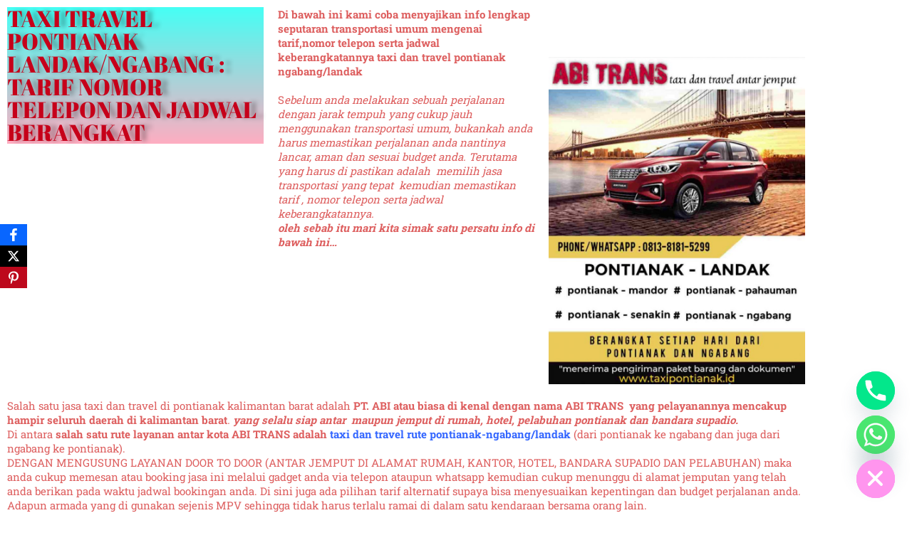

--- FILE ---
content_type: text/html; charset=UTF-8
request_url: https://www.taxipontianak.id/tarif-dan-nomor-telepon-taksi-travel-pontianak-ngabang/
body_size: 20936
content:
<!DOCTYPE html>
<html lang="id">
<head>
	<meta charset="UTF-8">
		<meta name='robots' content='index, follow, max-image-preview:large, max-snippet:-1, max-video-preview:-1' />

	<!-- This site is optimized with the Yoast SEO plugin v26.7 - https://yoast.com/wordpress/plugins/seo/ -->
	<title>taxi travel pontianak ngabang landak tarif nomor telepon jadwal berangkat</title>
	<meta name="description" content="info layanan taxi travel pontianak ngabang/landak tarif nomor telepon jadwal berangkat antar jemput di rumah bandara supadio dan pelabuhan" />
	<link rel="canonical" href="https://www.taxipontianak.id/tarif-dan-nomor-telepon-taksi-travel-pontianak-ngabang/" />
	<meta property="og:locale" content="id_ID" />
	<meta property="og:type" content="article" />
	<meta property="og:title" content="taxi travel pontianak ngabang landak tarif nomor telepon jadwal berangkat" />
	<meta property="og:description" content="info layanan taxi travel pontianak ngabang/landak tarif nomor telepon jadwal berangkat antar jemput di rumah bandara supadio dan pelabuhan" />
	<meta property="og:url" content="https://www.taxipontianak.id/tarif-dan-nomor-telepon-taksi-travel-pontianak-ngabang/" />
	<meta property="og:site_name" content="TRAVEL DAN TAKSI PONTIANAK KALIMANTAN BARAT" />
	<meta property="article:modified_time" content="2023-10-10T17:12:02+00:00" />
	<meta property="og:image" content="https://www.taxipontianak.id/wp-content/uploads/2020/12/IMG_20200812_034146_compress99.jpg" />
	<meta property="og:image:width" content="1040" />
	<meta property="og:image:height" content="1328" />
	<meta property="og:image:type" content="image/jpeg" />
	<meta name="twitter:card" content="summary_large_image" />
	<meta name="twitter:label1" content="Estimasi waktu membaca" />
	<meta name="twitter:data1" content="5 menit" />
	<script type="application/ld+json" class="yoast-schema-graph">{"@context":"https://schema.org","@graph":[{"@type":"WebPage","@id":"https://www.taxipontianak.id/tarif-dan-nomor-telepon-taksi-travel-pontianak-ngabang/","url":"https://www.taxipontianak.id/tarif-dan-nomor-telepon-taksi-travel-pontianak-ngabang/","name":"taxi travel pontianak ngabang landak tarif nomor telepon jadwal berangkat","isPartOf":{"@id":"https://www.taxipontianak.id/#website"},"primaryImageOfPage":{"@id":"https://www.taxipontianak.id/tarif-dan-nomor-telepon-taksi-travel-pontianak-ngabang/#primaryimage"},"image":{"@id":"https://www.taxipontianak.id/tarif-dan-nomor-telepon-taksi-travel-pontianak-ngabang/#primaryimage"},"thumbnailUrl":"https://www.taxipontianak.id/wp-content/uploads/2020/12/IMG_20200812_034146_compress99.jpg","datePublished":"2018-11-16T12:28:32+00:00","dateModified":"2023-10-10T17:12:02+00:00","description":"info layanan taxi travel pontianak ngabang/landak tarif nomor telepon jadwal berangkat antar jemput di rumah bandara supadio dan pelabuhan","breadcrumb":{"@id":"https://www.taxipontianak.id/tarif-dan-nomor-telepon-taksi-travel-pontianak-ngabang/#breadcrumb"},"inLanguage":"id","potentialAction":[{"@type":"ReadAction","target":["https://www.taxipontianak.id/tarif-dan-nomor-telepon-taksi-travel-pontianak-ngabang/"]}]},{"@type":"ImageObject","inLanguage":"id","@id":"https://www.taxipontianak.id/tarif-dan-nomor-telepon-taksi-travel-pontianak-ngabang/#primaryimage","url":"https://www.taxipontianak.id/wp-content/uploads/2020/12/IMG_20200812_034146_compress99.jpg","contentUrl":"https://www.taxipontianak.id/wp-content/uploads/2020/12/IMG_20200812_034146_compress99.jpg","width":1040,"height":1328,"caption":"travel dan taksi pontianak, mandor, pahauman, senakin dan ngabang"},{"@type":"BreadcrumbList","@id":"https://www.taxipontianak.id/tarif-dan-nomor-telepon-taksi-travel-pontianak-ngabang/#breadcrumb","itemListElement":[{"@type":"ListItem","position":1,"name":"Home","item":"https://www.taxipontianak.id/"},{"@type":"ListItem","position":2,"name":"TARIF DAN NOMOR TELEPON TAKSI TRAVEL PONTIANAK NGABANG"}]},{"@type":"WebSite","@id":"https://www.taxipontianak.id/#website","url":"https://www.taxipontianak.id/","name":"ABi TRANS BORNEO 0813-8181-5299","description":"JASA LAYANAN TRANSPORTASI TERPERCAYA DALAM DAN ANTAR KOTA DI KALIMANTAN SERTA PENGIRIMAN KILAT (ABI TRANS)","publisher":{"@id":"https://www.taxipontianak.id/#organization"},"potentialAction":[{"@type":"SearchAction","target":{"@type":"EntryPoint","urlTemplate":"https://www.taxipontianak.id/?s={search_term_string}"},"query-input":{"@type":"PropertyValueSpecification","valueRequired":true,"valueName":"search_term_string"}}],"inLanguage":"id"},{"@type":"Organization","@id":"https://www.taxipontianak.id/#organization","name":"ABI TRANS","url":"https://www.taxipontianak.id/","logo":{"@type":"ImageObject","inLanguage":"id","@id":"https://www.taxipontianak.id/#/schema/logo/image/","url":"https://www.taxipontianak.id/wp-content/uploads/2018/11/FB_IMG_1540880570621.jpg","contentUrl":"https://www.taxipontianak.id/wp-content/uploads/2018/11/FB_IMG_1540880570621.jpg","width":1106,"height":640,"caption":"ABI TRANS"},"image":{"@id":"https://www.taxipontianak.id/#/schema/logo/image/"}}]}</script>
	<!-- / Yoast SEO plugin. -->


<link rel='dns-prefetch' href='//fonts.googleapis.com' />
<link rel='dns-prefetch' href='//www.googletagmanager.com' />
<link rel="alternate" type="application/rss+xml" title="TRAVEL DAN TAKSI PONTIANAK KALIMANTAN BARAT &raquo; Feed" href="https://www.taxipontianak.id/feed/" />
<link rel="alternate" type="application/rss+xml" title="TRAVEL DAN TAKSI PONTIANAK KALIMANTAN BARAT &raquo; Umpan Komentar" href="https://www.taxipontianak.id/comments/feed/" />
<link rel="alternate" type="application/rss+xml" title="TRAVEL DAN TAKSI PONTIANAK KALIMANTAN BARAT &raquo; TARIF DAN NOMOR TELEPON TAKSI TRAVEL PONTIANAK NGABANG Umpan Komentar" href="https://www.taxipontianak.id/tarif-dan-nomor-telepon-taksi-travel-pontianak-ngabang/feed/" />
<link rel="alternate" title="oEmbed (JSON)" type="application/json+oembed" href="https://www.taxipontianak.id/wp-json/oembed/1.0/embed?url=https%3A%2F%2Fwww.taxipontianak.id%2Ftarif-dan-nomor-telepon-taksi-travel-pontianak-ngabang%2F" />
<link rel="alternate" title="oEmbed (XML)" type="text/xml+oembed" href="https://www.taxipontianak.id/wp-json/oembed/1.0/embed?url=https%3A%2F%2Fwww.taxipontianak.id%2Ftarif-dan-nomor-telepon-taksi-travel-pontianak-ngabang%2F&#038;format=xml" />
<style id='wp-img-auto-sizes-contain-inline-css'>
img:is([sizes=auto i],[sizes^="auto," i]){contain-intrinsic-size:3000px 1500px}
/*# sourceURL=wp-img-auto-sizes-contain-inline-css */
</style>

<link rel='stylesheet' id='hfe-widgets-style-css' href='https://www.taxipontianak.id/wp-content/plugins/header-footer-elementor/inc/widgets-css/frontend.css?ver=2.8.1' media='all' />
<style id='wp-emoji-styles-inline-css'>

	img.wp-smiley, img.emoji {
		display: inline !important;
		border: none !important;
		box-shadow: none !important;
		height: 1em !important;
		width: 1em !important;
		margin: 0 0.07em !important;
		vertical-align: -0.1em !important;
		background: none !important;
		padding: 0 !important;
	}
/*# sourceURL=wp-emoji-styles-inline-css */
</style>
<link rel='stylesheet' id='wp-block-library-css' href='https://www.taxipontianak.id/wp-includes/css/dist/block-library/style.min.css?ver=6.9' media='all' />
<style id='wp-block-library-theme-inline-css'>
.wp-block-audio :where(figcaption){color:#555;font-size:13px;text-align:center}.is-dark-theme .wp-block-audio :where(figcaption){color:#ffffffa6}.wp-block-audio{margin:0 0 1em}.wp-block-code{border:1px solid #ccc;border-radius:4px;font-family:Menlo,Consolas,monaco,monospace;padding:.8em 1em}.wp-block-embed :where(figcaption){color:#555;font-size:13px;text-align:center}.is-dark-theme .wp-block-embed :where(figcaption){color:#ffffffa6}.wp-block-embed{margin:0 0 1em}.blocks-gallery-caption{color:#555;font-size:13px;text-align:center}.is-dark-theme .blocks-gallery-caption{color:#ffffffa6}:root :where(.wp-block-image figcaption){color:#555;font-size:13px;text-align:center}.is-dark-theme :root :where(.wp-block-image figcaption){color:#ffffffa6}.wp-block-image{margin:0 0 1em}.wp-block-pullquote{border-bottom:4px solid;border-top:4px solid;color:currentColor;margin-bottom:1.75em}.wp-block-pullquote :where(cite),.wp-block-pullquote :where(footer),.wp-block-pullquote__citation{color:currentColor;font-size:.8125em;font-style:normal;text-transform:uppercase}.wp-block-quote{border-left:.25em solid;margin:0 0 1.75em;padding-left:1em}.wp-block-quote cite,.wp-block-quote footer{color:currentColor;font-size:.8125em;font-style:normal;position:relative}.wp-block-quote:where(.has-text-align-right){border-left:none;border-right:.25em solid;padding-left:0;padding-right:1em}.wp-block-quote:where(.has-text-align-center){border:none;padding-left:0}.wp-block-quote.is-large,.wp-block-quote.is-style-large,.wp-block-quote:where(.is-style-plain){border:none}.wp-block-search .wp-block-search__label{font-weight:700}.wp-block-search__button{border:1px solid #ccc;padding:.375em .625em}:where(.wp-block-group.has-background){padding:1.25em 2.375em}.wp-block-separator.has-css-opacity{opacity:.4}.wp-block-separator{border:none;border-bottom:2px solid;margin-left:auto;margin-right:auto}.wp-block-separator.has-alpha-channel-opacity{opacity:1}.wp-block-separator:not(.is-style-wide):not(.is-style-dots){width:100px}.wp-block-separator.has-background:not(.is-style-dots){border-bottom:none;height:1px}.wp-block-separator.has-background:not(.is-style-wide):not(.is-style-dots){height:2px}.wp-block-table{margin:0 0 1em}.wp-block-table td,.wp-block-table th{word-break:normal}.wp-block-table :where(figcaption){color:#555;font-size:13px;text-align:center}.is-dark-theme .wp-block-table :where(figcaption){color:#ffffffa6}.wp-block-video :where(figcaption){color:#555;font-size:13px;text-align:center}.is-dark-theme .wp-block-video :where(figcaption){color:#ffffffa6}.wp-block-video{margin:0 0 1em}:root :where(.wp-block-template-part.has-background){margin-bottom:0;margin-top:0;padding:1.25em 2.375em}
/*# sourceURL=/wp-includes/css/dist/block-library/theme.min.css */
</style>
<style id='classic-theme-styles-inline-css'>
/*! This file is auto-generated */
.wp-block-button__link{color:#fff;background-color:#32373c;border-radius:9999px;box-shadow:none;text-decoration:none;padding:calc(.667em + 2px) calc(1.333em + 2px);font-size:1.125em}.wp-block-file__button{background:#32373c;color:#fff;text-decoration:none}
/*# sourceURL=/wp-includes/css/classic-themes.min.css */
</style>
<style id='global-styles-inline-css'>
:root{--wp--preset--aspect-ratio--square: 1;--wp--preset--aspect-ratio--4-3: 4/3;--wp--preset--aspect-ratio--3-4: 3/4;--wp--preset--aspect-ratio--3-2: 3/2;--wp--preset--aspect-ratio--2-3: 2/3;--wp--preset--aspect-ratio--16-9: 16/9;--wp--preset--aspect-ratio--9-16: 9/16;--wp--preset--color--black: #000000;--wp--preset--color--cyan-bluish-gray: #abb8c3;--wp--preset--color--white: #ffffff;--wp--preset--color--pale-pink: #f78da7;--wp--preset--color--vivid-red: #cf2e2e;--wp--preset--color--luminous-vivid-orange: #ff6900;--wp--preset--color--luminous-vivid-amber: #fcb900;--wp--preset--color--light-green-cyan: #7bdcb5;--wp--preset--color--vivid-green-cyan: #00d084;--wp--preset--color--pale-cyan-blue: #8ed1fc;--wp--preset--color--vivid-cyan-blue: #0693e3;--wp--preset--color--vivid-purple: #9b51e0;--wp--preset--gradient--vivid-cyan-blue-to-vivid-purple: linear-gradient(135deg,rgb(6,147,227) 0%,rgb(155,81,224) 100%);--wp--preset--gradient--light-green-cyan-to-vivid-green-cyan: linear-gradient(135deg,rgb(122,220,180) 0%,rgb(0,208,130) 100%);--wp--preset--gradient--luminous-vivid-amber-to-luminous-vivid-orange: linear-gradient(135deg,rgb(252,185,0) 0%,rgb(255,105,0) 100%);--wp--preset--gradient--luminous-vivid-orange-to-vivid-red: linear-gradient(135deg,rgb(255,105,0) 0%,rgb(207,46,46) 100%);--wp--preset--gradient--very-light-gray-to-cyan-bluish-gray: linear-gradient(135deg,rgb(238,238,238) 0%,rgb(169,184,195) 100%);--wp--preset--gradient--cool-to-warm-spectrum: linear-gradient(135deg,rgb(74,234,220) 0%,rgb(151,120,209) 20%,rgb(207,42,186) 40%,rgb(238,44,130) 60%,rgb(251,105,98) 80%,rgb(254,248,76) 100%);--wp--preset--gradient--blush-light-purple: linear-gradient(135deg,rgb(255,206,236) 0%,rgb(152,150,240) 100%);--wp--preset--gradient--blush-bordeaux: linear-gradient(135deg,rgb(254,205,165) 0%,rgb(254,45,45) 50%,rgb(107,0,62) 100%);--wp--preset--gradient--luminous-dusk: linear-gradient(135deg,rgb(255,203,112) 0%,rgb(199,81,192) 50%,rgb(65,88,208) 100%);--wp--preset--gradient--pale-ocean: linear-gradient(135deg,rgb(255,245,203) 0%,rgb(182,227,212) 50%,rgb(51,167,181) 100%);--wp--preset--gradient--electric-grass: linear-gradient(135deg,rgb(202,248,128) 0%,rgb(113,206,126) 100%);--wp--preset--gradient--midnight: linear-gradient(135deg,rgb(2,3,129) 0%,rgb(40,116,252) 100%);--wp--preset--font-size--small: 13px;--wp--preset--font-size--medium: 20px;--wp--preset--font-size--large: 36px;--wp--preset--font-size--x-large: 42px;--wp--preset--spacing--20: 0.44rem;--wp--preset--spacing--30: 0.67rem;--wp--preset--spacing--40: 1rem;--wp--preset--spacing--50: 1.5rem;--wp--preset--spacing--60: 2.25rem;--wp--preset--spacing--70: 3.38rem;--wp--preset--spacing--80: 5.06rem;--wp--preset--shadow--natural: 6px 6px 9px rgba(0, 0, 0, 0.2);--wp--preset--shadow--deep: 12px 12px 50px rgba(0, 0, 0, 0.4);--wp--preset--shadow--sharp: 6px 6px 0px rgba(0, 0, 0, 0.2);--wp--preset--shadow--outlined: 6px 6px 0px -3px rgb(255, 255, 255), 6px 6px rgb(0, 0, 0);--wp--preset--shadow--crisp: 6px 6px 0px rgb(0, 0, 0);}:where(.is-layout-flex){gap: 0.5em;}:where(.is-layout-grid){gap: 0.5em;}body .is-layout-flex{display: flex;}.is-layout-flex{flex-wrap: wrap;align-items: center;}.is-layout-flex > :is(*, div){margin: 0;}body .is-layout-grid{display: grid;}.is-layout-grid > :is(*, div){margin: 0;}:where(.wp-block-columns.is-layout-flex){gap: 2em;}:where(.wp-block-columns.is-layout-grid){gap: 2em;}:where(.wp-block-post-template.is-layout-flex){gap: 1.25em;}:where(.wp-block-post-template.is-layout-grid){gap: 1.25em;}.has-black-color{color: var(--wp--preset--color--black) !important;}.has-cyan-bluish-gray-color{color: var(--wp--preset--color--cyan-bluish-gray) !important;}.has-white-color{color: var(--wp--preset--color--white) !important;}.has-pale-pink-color{color: var(--wp--preset--color--pale-pink) !important;}.has-vivid-red-color{color: var(--wp--preset--color--vivid-red) !important;}.has-luminous-vivid-orange-color{color: var(--wp--preset--color--luminous-vivid-orange) !important;}.has-luminous-vivid-amber-color{color: var(--wp--preset--color--luminous-vivid-amber) !important;}.has-light-green-cyan-color{color: var(--wp--preset--color--light-green-cyan) !important;}.has-vivid-green-cyan-color{color: var(--wp--preset--color--vivid-green-cyan) !important;}.has-pale-cyan-blue-color{color: var(--wp--preset--color--pale-cyan-blue) !important;}.has-vivid-cyan-blue-color{color: var(--wp--preset--color--vivid-cyan-blue) !important;}.has-vivid-purple-color{color: var(--wp--preset--color--vivid-purple) !important;}.has-black-background-color{background-color: var(--wp--preset--color--black) !important;}.has-cyan-bluish-gray-background-color{background-color: var(--wp--preset--color--cyan-bluish-gray) !important;}.has-white-background-color{background-color: var(--wp--preset--color--white) !important;}.has-pale-pink-background-color{background-color: var(--wp--preset--color--pale-pink) !important;}.has-vivid-red-background-color{background-color: var(--wp--preset--color--vivid-red) !important;}.has-luminous-vivid-orange-background-color{background-color: var(--wp--preset--color--luminous-vivid-orange) !important;}.has-luminous-vivid-amber-background-color{background-color: var(--wp--preset--color--luminous-vivid-amber) !important;}.has-light-green-cyan-background-color{background-color: var(--wp--preset--color--light-green-cyan) !important;}.has-vivid-green-cyan-background-color{background-color: var(--wp--preset--color--vivid-green-cyan) !important;}.has-pale-cyan-blue-background-color{background-color: var(--wp--preset--color--pale-cyan-blue) !important;}.has-vivid-cyan-blue-background-color{background-color: var(--wp--preset--color--vivid-cyan-blue) !important;}.has-vivid-purple-background-color{background-color: var(--wp--preset--color--vivid-purple) !important;}.has-black-border-color{border-color: var(--wp--preset--color--black) !important;}.has-cyan-bluish-gray-border-color{border-color: var(--wp--preset--color--cyan-bluish-gray) !important;}.has-white-border-color{border-color: var(--wp--preset--color--white) !important;}.has-pale-pink-border-color{border-color: var(--wp--preset--color--pale-pink) !important;}.has-vivid-red-border-color{border-color: var(--wp--preset--color--vivid-red) !important;}.has-luminous-vivid-orange-border-color{border-color: var(--wp--preset--color--luminous-vivid-orange) !important;}.has-luminous-vivid-amber-border-color{border-color: var(--wp--preset--color--luminous-vivid-amber) !important;}.has-light-green-cyan-border-color{border-color: var(--wp--preset--color--light-green-cyan) !important;}.has-vivid-green-cyan-border-color{border-color: var(--wp--preset--color--vivid-green-cyan) !important;}.has-pale-cyan-blue-border-color{border-color: var(--wp--preset--color--pale-cyan-blue) !important;}.has-vivid-cyan-blue-border-color{border-color: var(--wp--preset--color--vivid-cyan-blue) !important;}.has-vivid-purple-border-color{border-color: var(--wp--preset--color--vivid-purple) !important;}.has-vivid-cyan-blue-to-vivid-purple-gradient-background{background: var(--wp--preset--gradient--vivid-cyan-blue-to-vivid-purple) !important;}.has-light-green-cyan-to-vivid-green-cyan-gradient-background{background: var(--wp--preset--gradient--light-green-cyan-to-vivid-green-cyan) !important;}.has-luminous-vivid-amber-to-luminous-vivid-orange-gradient-background{background: var(--wp--preset--gradient--luminous-vivid-amber-to-luminous-vivid-orange) !important;}.has-luminous-vivid-orange-to-vivid-red-gradient-background{background: var(--wp--preset--gradient--luminous-vivid-orange-to-vivid-red) !important;}.has-very-light-gray-to-cyan-bluish-gray-gradient-background{background: var(--wp--preset--gradient--very-light-gray-to-cyan-bluish-gray) !important;}.has-cool-to-warm-spectrum-gradient-background{background: var(--wp--preset--gradient--cool-to-warm-spectrum) !important;}.has-blush-light-purple-gradient-background{background: var(--wp--preset--gradient--blush-light-purple) !important;}.has-blush-bordeaux-gradient-background{background: var(--wp--preset--gradient--blush-bordeaux) !important;}.has-luminous-dusk-gradient-background{background: var(--wp--preset--gradient--luminous-dusk) !important;}.has-pale-ocean-gradient-background{background: var(--wp--preset--gradient--pale-ocean) !important;}.has-electric-grass-gradient-background{background: var(--wp--preset--gradient--electric-grass) !important;}.has-midnight-gradient-background{background: var(--wp--preset--gradient--midnight) !important;}.has-small-font-size{font-size: var(--wp--preset--font-size--small) !important;}.has-medium-font-size{font-size: var(--wp--preset--font-size--medium) !important;}.has-large-font-size{font-size: var(--wp--preset--font-size--large) !important;}.has-x-large-font-size{font-size: var(--wp--preset--font-size--x-large) !important;}
:where(.wp-block-post-template.is-layout-flex){gap: 1.25em;}:where(.wp-block-post-template.is-layout-grid){gap: 1.25em;}
:where(.wp-block-term-template.is-layout-flex){gap: 1.25em;}:where(.wp-block-term-template.is-layout-grid){gap: 1.25em;}
:where(.wp-block-columns.is-layout-flex){gap: 2em;}:where(.wp-block-columns.is-layout-grid){gap: 2em;}
:root :where(.wp-block-pullquote){font-size: 1.5em;line-height: 1.6;}
/*# sourceURL=global-styles-inline-css */
</style>
<link rel='stylesheet' id='obfx-module-pub-css-social-sharing-module-0-css' href='https://www.taxipontianak.id/wp-content/plugins/themeisle-companion/obfx_modules/social-sharing/css/public.css?ver=3.0.5' media='all' />
<link rel='stylesheet' id='wppr-lightbox-css-css' href='https://www.taxipontianak.id/wp-content/plugins/wp-product-review/assets/css/lightbox.css?ver=3.7.11' media='all' />
<link rel='stylesheet' id='wppr-default-stylesheet-css' href='https://www.taxipontianak.id/wp-content/plugins/wp-product-review/assets/css/default.css?ver=3.7.11' media='all' />
<link rel='stylesheet' id='wppr-percentage-circle-css' href='https://www.taxipontianak.id/wp-content/plugins/wp-product-review/assets/css/circle.css?ver=3.7.11' media='all' />
<link rel='stylesheet' id='dashicons-css' href='https://www.taxipontianak.id/wp-includes/css/dashicons.min.css?ver=6.9' media='all' />
<link rel='stylesheet' id='wppr-common-css' href='https://www.taxipontianak.id/wp-content/plugins/wp-product-review/assets/css/common.css?ver=3.7.11' media='all' />
<style id='wppr-common-inline-css'>
                   
                    .review-wu-grade .wppr-c100,
                     .review-grade-widget .wppr-c100 {
                        background-color: #ebebeb;
                    }
                    
                    .review-wu-grade .wppr-c100.wppr-weak span,
                     .review-grade-widget .wppr-c100.wppr-weak span {
                        color: #FF7F66;
                    }
                    
                    .review-wu-grade .wppr-c100.wppr-weak .wppr-fill,
                    .review-wu-grade .wppr-c100.wppr-weak .wppr-bar,
                     .review-grade-widget .wppr-c100.wppr-weak .wppr-fill,
                    .review-grade-widget .wppr-c100.wppr-weak .wppr-bar {
                        border-color: #FF7F66;
                    }
                    
                    .user-comments-grades .comment-meta-grade-bar.wppr-weak .comment-meta-grade {
                        background: #FF7F66;
                    }
                    
                    #review-statistics .review-wu-grade .wppr-c100.wppr-not-bad span,
                     .review-grade-widget .wppr-c100.wppr-not-bad span {
                        color: #FFCE55;
                    }
                    
                    .review-wu-grade .wppr-c100.wppr-not-bad .wppr-fill,
                    .review-wu-grade .wppr-c100.wppr-not-bad .wppr-bar,
                     .review-grade-widget .wppr-c100.wppr-not-bad .wppr-fill,
                    .review-grade-widget .wppr-c100.wppr-not-bad .wppr-bar {
                        border-color: #FFCE55;
                    }
                    
                    .user-comments-grades .comment-meta-grade-bar.wppr-not-bad .comment-meta-grade {
                        background: #FFCE55;
                    }
                    
                    .review-wu-grade .wppr-c100.wppr-good span,
                     .review-grade-widget .wppr-c100.wppr-good span {
                        color: #50C1E9;
                    }
                    
                    .review-wu-grade .wppr-c100.wppr-good .wppr-fill,
                    .review-wu-grade .wppr-c100.wppr-good .wppr-bar,
                     .review-grade-widget .wppr-c100.wppr-good .wppr-fill,
                    .review-grade-widget .wppr-c100.wppr-good .wppr-bar {
                        border-color: #50C1E9;
                    }
                    
                    .user-comments-grades .comment-meta-grade-bar.wppr-good .comment-meta-grade {
                        background: #50C1E9;
                    }
                    
                    .review-wu-grade .wppr-c100.wppr-very-good span,
                     .review-grade-widget .wppr-c100.wppr-very-good span {
                        color: #8DC153;
                    }
                    
                    .review-wu-grade .wppr-c100.wppr-very-good .wppr-fill,
                    .review-wu-grade .wppr-c100.wppr-very-good .wppr-bar,
                     .review-grade-widget .wppr-c100.wppr-very-good .wppr-fill,
                    .review-grade-widget .wppr-c100.wppr-very-good .wppr-bar {
                        border-color: #8DC153;
                    }
                    
                    .user-comments-grades .comment-meta-grade-bar.wppr-very-good .comment-meta-grade {
                        background: #8DC153;
                    }
                    
                    #review-statistics .review-wu-bars ul.wppr-weak li.colored {
                        background: #FF7F66;
                        color: #FF7F66;
                    }
                    
                    #review-statistics .review-wu-bars ul.wppr-not-bad li.colored {
                        background: #FFCE55;
                        color: #FFCE55;
                    }
                    
                    #review-statistics .review-wu-bars ul.wppr-good li.colored {
                        background: #50C1E9;
                        color: #50C1E9;
                    }
                    
                    #review-statistics .review-wu-bars ul.wppr-very-good li.colored {
                        background: #8DC153;
                        color: #8DC153;
                    }
                    
                    #review-statistics .review-wrap-up div.cwpr-review-top {
                        border-top: 5px solid #3BAEDA;
                    }
            
                    .user-comments-grades .comment-meta-grade-bar,
                    #review-statistics .review-wu-bars ul li {
                        background: #E1E2E0;
                        color: #E1E2E0;
                    }
           
            
                    #review-statistics .review-wrap-up .review-wu-right ul li, 
                    #review-statistics .review-wu-bars h3, 
                    .review-wu-bars span, 
                    #review-statistics .review-wrap-up .cwpr-review-top .cwp-item-category a {
                        color: #3D3D3D;
                    }
            
                    #review-statistics .review-wrap-up .review-wu-right .pros h2 {
                        color: #8DC153;
                    }
            
                    #review-statistics .review-wrap-up .review-wu-right .cons h2 {
                        color: #C15353;
                    }
                
                    div.affiliate-button a {
                        border: 2px solid #3BAEDA;
                    }
            
                    div.affiliate-button a:hover {
                        border: 2px solid #3BAEDA;
                    }
            
                    div.affiliate-button a {
                        background: #ffffff;
                    }
            
                    div.affiliate-button a:hover {
                        background: #3BAEDA;
                    }
            
                    div.affiliate-button a span {
                        color: #3BAEDA;
                    }
            
                    div.affiliate-button a:hover span {
                        color: #FFFFFF;
                    }
                    
                    
                div.affiliate-button a span:before, div.affiliate-button a:hover span:before {
					font-family: "dashicons";
                    content: "\f174";
					padding-right: 5px
                } 
                
               
             
			.wppr-template-1 .wppr-review-grade-option-rating.wppr-very-good.rtl,
			.wppr-template-2 .wppr-review-grade-option-rating.wppr-very-good.rtl {
					background: #8DC153;
			}
			.wppr-template-1 .wppr-review-grade-option-rating.wppr-good.rtl,
			.wppr-template-2 .wppr-review-grade-option-rating.wppr-good.rtl {
					background: #50C1E9;
			}
			.wppr-template-1 .wppr-review-grade-option-rating.wppr-not-bad.rtl,
			.wppr-template-2 .wppr-review-grade-option-rating.wppr-not-bad.rtl {
					background: #FFCE55;
			}
			.wppr-template-1 .wppr-review-grade-option-rating.wppr-weak.rtl,
			.wppr-template-2 .wppr-review-grade-option-rating.wppr-weak.rtl {
					background: #FF7F66;
			}

			.wppr-template-1    .wppr-review-grade-option .wppr-very-good {
					background: #8DC153;
			}
			.wppr-template-2    .wppr-review-rating .wppr-very-good {
					background: #8DC153;
			} 
			.wppr-template-1    .wppr-review-grade-option .wppr-good {
					background: #50C1E9;
			}
			.wppr-template-2     .wppr-review-rating  .wppr-good {
					background: #50C1E9;
			} 
			.wppr-template-1    .wppr-review-grade-option .wppr-not-bad {
					background: #FFCE55;
			}
			.wppr-template-2    .wppr-review-rating .wppr-not-bad {
					background: #FFCE55;
			}
			 
			.wppr-template-1    .wppr-review-grade-option .wppr-weak {
					background: #FF7F66;
			}
			.wppr-template-2    .wppr-review-rating  .wppr-weak {
					background: #FF7F66;
			}  
			.wppr-template-1    .wppr-review-grade-option .wppr-default,
			.wppr-template-2   .wppr-review-rating  .wppr-default{
					background: #E1E2E0;
			} 
			
			
			
			.wppr-template-1    .wppr-review-grade-number .wppr-very-good,
			.wppr-template-1    .wppr-review-stars .wppr-very-good,
			.wppr-template-2    .wppr-review-option-rating .wppr-very-good{
					color: #8DC153;
			}
			.wppr-template-1    .wppr-review-grade-number .wppr-good,
			.wppr-template-1    .wppr-review-stars .wppr-good,
			.wppr-template-2    .wppr-review-option-rating  .wppr-good{
					color: #50C1E9;
			}
			
			.wppr-template-1    .wppr-review-grade-number .wppr-not-bad,
			.wppr-template-1    .wppr-review-stars .wppr-not-bad,
			.wppr-template-2  .wppr-review-option-rating .wppr-not-bad{
					color: #FFCE55;
					color: #FFCE55;
			}
			.wppr-template-1    .wppr-review-grade-number .wppr-weak,
			.wppr-template-1    .wppr-review-stars .wppr-weak,
			.wppr-template-2  .wppr-review-option-rating  .wppr-weak{
					color: #FF7F66;
			} 
			.wppr-template-1    .wppr-review-grade-number .wppr-default,
			.wppr-template-1    .wppr-review-stars .wppr-default,
			.wppr-review-option-rating  .wppr-default{
					color: #E1E2E0;
			} 
			
			
			.wppr-template .wppr-review-name{
					color: #3D3D3D;
			} 
			.wppr-template h3.wppr-review-cons-name{
					color: #C15353;
			} 
			.wppr-template h3.wppr-review-pros-name{
					color: #8DC153;
			} 
		
/*# sourceURL=wppr-common-inline-css */
</style>
<link rel='stylesheet' id='hfe-style-css' href='https://www.taxipontianak.id/wp-content/plugins/header-footer-elementor/assets/css/header-footer-elementor.css?ver=2.8.1' media='all' />
<link rel='stylesheet' id='elementor-icons-css' href='https://www.taxipontianak.id/wp-content/plugins/elementor/assets/lib/eicons/css/elementor-icons.min.css?ver=5.45.0' media='all' />
<link rel='stylesheet' id='elementor-frontend-css' href='https://www.taxipontianak.id/wp-content/plugins/elementor/assets/css/frontend.min.css?ver=3.34.1' media='all' />
<link rel='stylesheet' id='elementor-post-763-css' href='https://www.taxipontianak.id/wp-content/uploads/elementor/css/post-763.css?ver=1769028477' media='all' />
<link rel='stylesheet' id='lae-animate-css' href='https://www.taxipontianak.id/wp-content/plugins/addons-for-elementor/assets/css/lib/animate.css?ver=9.0' media='all' />
<link rel='stylesheet' id='lae-sliders-styles-css' href='https://www.taxipontianak.id/wp-content/plugins/addons-for-elementor/assets/css/lib/sliders.min.css?ver=9.0' media='all' />
<link rel='stylesheet' id='lae-icomoon-styles-css' href='https://www.taxipontianak.id/wp-content/plugins/addons-for-elementor/assets/css/icomoon.css?ver=9.0' media='all' />
<link rel='stylesheet' id='lae-frontend-styles-css' href='https://www.taxipontianak.id/wp-content/plugins/addons-for-elementor/assets/css/lae-frontend.css?ver=9.0' media='all' />
<link rel='stylesheet' id='lae-grid-styles-css' href='https://www.taxipontianak.id/wp-content/plugins/addons-for-elementor/assets/css/lae-grid.css?ver=9.0' media='all' />
<link rel='stylesheet' id='lae-widgets-styles-css' href='https://www.taxipontianak.id/wp-content/plugins/addons-for-elementor/assets/css/widgets/lae-widgets.min.css?ver=9.0' media='all' />
<link rel='stylesheet' id='font-awesome-5-all-css' href='https://www.taxipontianak.id/wp-content/plugins/elementor/assets/lib/font-awesome/css/all.min.css?ver=3.34.1' media='all' />
<link rel='stylesheet' id='font-awesome-4-shim-css' href='https://www.taxipontianak.id/wp-content/plugins/elementor/assets/lib/font-awesome/css/v4-shims.min.css?ver=3.34.1' media='all' />
<link rel='stylesheet' id='widget-heading-css' href='https://www.taxipontianak.id/wp-content/plugins/elementor/assets/css/widget-heading.min.css?ver=3.34.1' media='all' />
<link rel='stylesheet' id='widget-spacer-css' href='https://www.taxipontianak.id/wp-content/plugins/elementor/assets/css/widget-spacer.min.css?ver=3.34.1' media='all' />
<link rel='stylesheet' id='e-animation-bounceInDown-css' href='https://www.taxipontianak.id/wp-content/plugins/elementor/assets/lib/animations/styles/bounceInDown.min.css?ver=3.34.1' media='all' />
<link rel='stylesheet' id='widget-image-css' href='https://www.taxipontianak.id/wp-content/plugins/elementor/assets/css/widget-image.min.css?ver=3.34.1' media='all' />
<link rel='stylesheet' id='e-animation-buzz-css' href='https://www.taxipontianak.id/wp-content/plugins/elementor/assets/lib/animations/styles/e-animation-buzz.min.css?ver=3.34.1' media='all' />
<link rel='stylesheet' id='e-animation-pulse-shrink-css' href='https://www.taxipontianak.id/wp-content/plugins/elementor/assets/lib/animations/styles/e-animation-pulse-shrink.min.css?ver=3.34.1' media='all' />
<link rel='stylesheet' id='e-animation-grow-css' href='https://www.taxipontianak.id/wp-content/plugins/elementor/assets/lib/animations/styles/e-animation-grow.min.css?ver=3.34.1' media='all' />
<link rel='stylesheet' id='elementor-post-314-css' href='https://www.taxipontianak.id/wp-content/uploads/elementor/css/post-314.css?ver=1769048456' media='all' />
<link rel='stylesheet' id='ctravel-adven-lite-basic-style-css' href='https://www.taxipontianak.id/wp-content/themes/ctravel-adven-lite/style.css?ver=6.9' media='all' />
<link rel='stylesheet' id='ctravel-adven-lite-style-css' href='https://www.taxipontianak.id/wp-content/themes/ctravel-adven-lite/skin/css/ctravel-adven-lite-main.css?ver=6.9' media='all' />
<link rel='stylesheet' id='ctravel-adven-lite-responsive-css' href='https://www.taxipontianak.id/wp-content/themes/ctravel-adven-lite/skin/css/ctravel-adven-lite-responsive.css?ver=6.9' media='all' />
<link rel='stylesheet' id='font-awesome-css' href='https://www.taxipontianak.id/wp-content/plugins/elementor/assets/lib/font-awesome/css/font-awesome.min.css?ver=4.7.0' media='all' />
<link rel='stylesheet' id='custom-google-fonts-css' href='//fonts.googleapis.com/css?family=Baloo+Tammudu&#038;ver=3.5.1' media='all' />
<link rel='stylesheet' id='chaty-front-css-css' href='https://www.taxipontianak.id/wp-content/plugins/chaty/css/chaty-front.min.css?ver=3.5.11607704588' media='all' />
<link rel='stylesheet' id='hfe-elementor-icons-css' href='https://www.taxipontianak.id/wp-content/plugins/elementor/assets/lib/eicons/css/elementor-icons.min.css?ver=5.34.0' media='all' />
<link rel='stylesheet' id='hfe-icons-list-css' href='https://www.taxipontianak.id/wp-content/plugins/elementor/assets/css/widget-icon-list.min.css?ver=3.24.3' media='all' />
<link rel='stylesheet' id='hfe-social-icons-css' href='https://www.taxipontianak.id/wp-content/plugins/elementor/assets/css/widget-social-icons.min.css?ver=3.24.0' media='all' />
<link rel='stylesheet' id='hfe-social-share-icons-brands-css' href='https://www.taxipontianak.id/wp-content/plugins/elementor/assets/lib/font-awesome/css/brands.css?ver=5.15.3' media='all' />
<link rel='stylesheet' id='hfe-social-share-icons-fontawesome-css' href='https://www.taxipontianak.id/wp-content/plugins/elementor/assets/lib/font-awesome/css/fontawesome.css?ver=5.15.3' media='all' />
<link rel='stylesheet' id='hfe-nav-menu-icons-css' href='https://www.taxipontianak.id/wp-content/plugins/elementor/assets/lib/font-awesome/css/solid.css?ver=5.15.3' media='all' />
<link rel='stylesheet' id='eael-general-css' href='https://www.taxipontianak.id/wp-content/plugins/essential-addons-for-elementor-lite/assets/front-end/css/view/general.min.css?ver=6.5.6' media='all' />
<link rel='stylesheet' id='elementor-gf-local-roboto-css' href='https://www.taxipontianak.id/wp-content/uploads/elementor/google-fonts/css/roboto.css?ver=1747655920' media='all' />
<link rel='stylesheet' id='elementor-gf-local-robotoslab-css' href='https://www.taxipontianak.id/wp-content/uploads/elementor/google-fonts/css/robotoslab.css?ver=1747655896' media='all' />
<link rel='stylesheet' id='elementor-gf-local-abrilfatface-css' href='https://www.taxipontianak.id/wp-content/uploads/elementor/google-fonts/css/abrilfatface.css?ver=1747655921' media='all' />
<link rel='stylesheet' id='elementor-gf-local-righteous-css' href='https://www.taxipontianak.id/wp-content/uploads/elementor/google-fonts/css/righteous.css?ver=1747655921' media='all' />
<link rel='stylesheet' id='elementor-gf-local-galindo-css' href='https://www.taxipontianak.id/wp-content/uploads/elementor/google-fonts/css/galindo.css?ver=1747655921' media='all' />
<link rel='stylesheet' id='elementor-gf-local-wallpoet-css' href='https://www.taxipontianak.id/wp-content/uploads/elementor/google-fonts/css/wallpoet.css?ver=1747655921' media='all' />
<link rel='stylesheet' id='elementor-gf-local-croissantone-css' href='https://www.taxipontianak.id/wp-content/uploads/elementor/google-fonts/css/croissantone.css?ver=1747655921' media='all' />
<link rel='stylesheet' id='elementor-icons-shared-0-css' href='https://www.taxipontianak.id/wp-content/plugins/elementor/assets/lib/font-awesome/css/fontawesome.min.css?ver=5.15.3' media='all' />
<link rel='stylesheet' id='elementor-icons-fa-brands-css' href='https://www.taxipontianak.id/wp-content/plugins/elementor/assets/lib/font-awesome/css/brands.min.css?ver=5.15.3' media='all' />
<script src="https://www.taxipontianak.id/wp-includes/js/jquery/jquery.min.js?ver=3.7.1" id="jquery-core-js"></script>
<script src="https://www.taxipontianak.id/wp-includes/js/jquery/jquery-migrate.min.js?ver=3.4.1" id="jquery-migrate-js"></script>
<script id="jquery-js-after">
!function($){"use strict";$(document).ready(function(){$(this).scrollTop()>100&&$(".hfe-scroll-to-top-wrap").removeClass("hfe-scroll-to-top-hide"),$(window).scroll(function(){$(this).scrollTop()<100?$(".hfe-scroll-to-top-wrap").fadeOut(300):$(".hfe-scroll-to-top-wrap").fadeIn(300)}),$(".hfe-scroll-to-top-wrap").on("click",function(){$("html, body").animate({scrollTop:0},300);return!1})})}(jQuery);
!function($){'use strict';$(document).ready(function(){var bar=$('.hfe-reading-progress-bar');if(!bar.length)return;$(window).on('scroll',function(){var s=$(window).scrollTop(),d=$(document).height()-$(window).height(),p=d? s/d*100:0;bar.css('width',p+'%')});});}(jQuery);
//# sourceURL=jquery-js-after
</script>
<script src="https://www.taxipontianak.id/wp-content/plugins/elementor/assets/lib/font-awesome/js/v4-shims.min.js?ver=3.34.1" id="font-awesome-4-shim-js"></script>
<script src="https://www.taxipontianak.id/wp-content/themes/ctravel-adven-lite/skin/js/ctravel-adven-lite-toggle.js?ver=6.9" id="ctravel-adven-lite-toggle-js"></script>
<script src="https://www.taxipontianak.id/wp-content/themes/ctravel-adven-lite/skin/js/ctravel-adven-lite-customjs.js?ver=6.9" id="ctravel-adven-lite-customjs-js"></script>
<link rel="https://api.w.org/" href="https://www.taxipontianak.id/wp-json/" /><link rel="alternate" title="JSON" type="application/json" href="https://www.taxipontianak.id/wp-json/wp/v2/pages/314" /><link rel="EditURI" type="application/rsd+xml" title="RSD" href="https://www.taxipontianak.id/xmlrpc.php?rsd" />
<meta name="generator" content="WordPress 6.9" />
<link rel='shortlink' href='https://www.taxipontianak.id/?p=314' />
        <script type="text/javascript">
            ( function () {
                window.lae_fs = { can_use_premium_code: false};
            } )();
        </script>
        <meta name="generator" content="Site Kit by Google 1.170.0" /><!-- Enter your scripts here --><meta name="generator" content="Elementor 3.34.1; features: additional_custom_breakpoints; settings: css_print_method-external, google_font-enabled, font_display-auto">
<style>.recentcomments a{display:inline !important;padding:0 !important;margin:0 !important;}</style>			<style>
				.e-con.e-parent:nth-of-type(n+4):not(.e-lazyloaded):not(.e-no-lazyload),
				.e-con.e-parent:nth-of-type(n+4):not(.e-lazyloaded):not(.e-no-lazyload) * {
					background-image: none !important;
				}
				@media screen and (max-height: 1024px) {
					.e-con.e-parent:nth-of-type(n+3):not(.e-lazyloaded):not(.e-no-lazyload),
					.e-con.e-parent:nth-of-type(n+3):not(.e-lazyloaded):not(.e-no-lazyload) * {
						background-image: none !important;
					}
				}
				@media screen and (max-height: 640px) {
					.e-con.e-parent:nth-of-type(n+2):not(.e-lazyloaded):not(.e-no-lazyload),
					.e-con.e-parent:nth-of-type(n+2):not(.e-lazyloaded):not(.e-no-lazyload) * {
						background-image: none !important;
					}
				}
			</style>
			<style id="ctravel-adven-lite-custom-header-styles" type="text/css">.header_top .logo a,
            .blog-post h3 a,
            .blog-post .pageheading h1
			 {
				color: #ff3233
			}</style><link rel="icon" href="https://www.taxipontianak.id/wp-content/uploads/2020/12/cropped-IMG_20201022_172220_compress11-32x32.jpg" sizes="32x32" />
<link rel="icon" href="https://www.taxipontianak.id/wp-content/uploads/2020/12/cropped-IMG_20201022_172220_compress11-192x192.jpg" sizes="192x192" />
<link rel="apple-touch-icon" href="https://www.taxipontianak.id/wp-content/uploads/2020/12/cropped-IMG_20201022_172220_compress11-180x180.jpg" />
<meta name="msapplication-TileImage" content="https://www.taxipontianak.id/wp-content/uploads/2020/12/cropped-IMG_20201022_172220_compress11-270x270.jpg" />
	<meta name="viewport" content="width=device-width, initial-scale=1.0, viewport-fit=cover" /></head>
<body class="wp-singular page-template page-template-elementor_canvas page page-id-314 wp-embed-responsive wp-theme-ctravel-adven-lite ehf-template-ctravel-adven-lite ehf-stylesheet-ctravel-adven-lite elementor-default elementor-template-canvas elementor-kit-763 elementor-page elementor-page-314">
			<div data-elementor-type="wp-page" data-elementor-id="314" class="elementor elementor-314">
						<section class="elementor-section elementor-top-section elementor-element elementor-element-9b533d9 elementor-section-boxed elementor-section-height-default elementor-section-height-default" data-id="9b533d9" data-element_type="section">
						<div class="elementor-container elementor-column-gap-default">
					<div class="elementor-column elementor-col-33 elementor-top-column elementor-element elementor-element-1e43fa4f" data-id="1e43fa4f" data-element_type="column">
			<div class="elementor-widget-wrap elementor-element-populated">
						<div class="elementor-element elementor-element-2d58c7bf elementor-widget elementor-widget-heading" data-id="2d58c7bf" data-element_type="widget" data-widget_type="heading.default">
				<div class="elementor-widget-container">
					<h1 class="elementor-heading-title elementor-size-default">TAXI TRAVEL PONTIANAK LANDAK/NGABANG : TARIF NOMOR TELEPON DAN JADWAL BERANGKAT</h1>				</div>
				</div>
					</div>
		</div>
				<div class="elementor-column elementor-col-33 elementor-top-column elementor-element elementor-element-12784c05" data-id="12784c05" data-element_type="column">
			<div class="elementor-widget-wrap elementor-element-populated">
						<div class="elementor-element elementor-element-7e6aabf0 elementor-widget elementor-widget-text-editor" data-id="7e6aabf0" data-element_type="widget" data-widget_type="text-editor.default">
				<div class="elementor-widget-container">
									<div><strong>Di bawah ini kami coba menyajikan info lengkap seputaran transportasi umum mengenai tarif,nomor telepon serta jadwal keberangkatannya taxi dan travel pontianak ngabang/landak</strong></div><div> </div><div>S<em>ebelum anda melakukan sebuah perjalanan dengan jarak tempuh yang cukup jauh menggunakan transportasi umum, bukankah anda harus memastikan perjalanan anda nantinya lancar, aman dan sesuai budget anda. Terutama yang harus di pastikan adalah  memilih jasa transportasi yang tepat  kemudian memastikan tarif , nomor telepon serta jadwal keberangkatannya.</em></div><div><em><strong>oleh sebab itu mari kita simak satu persatu info di bawah ini&#8230;</strong></em></div>								</div>
				</div>
					</div>
		</div>
				<div class="elementor-column elementor-col-33 elementor-top-column elementor-element elementor-element-f9195b5" data-id="f9195b5" data-element_type="column">
			<div class="elementor-widget-wrap elementor-element-populated">
						<div class="elementor-element elementor-element-c7c5a90 elementor-widget elementor-widget-spacer" data-id="c7c5a90" data-element_type="widget" data-widget_type="spacer.default">
				<div class="elementor-widget-container">
							<div class="elementor-spacer">
			<div class="elementor-spacer-inner"></div>
		</div>
						</div>
				</div>
				<div class="elementor-element elementor-element-24db5e52 elementor-widget elementor-widget-image" data-id="24db5e52" data-element_type="widget" data-settings="{&quot;_animation_mobile&quot;:&quot;bounceInDown&quot;}" data-widget_type="image.default">
				<div class="elementor-widget-container">
															<img fetchpriority="high" decoding="async" width="802" height="1024" src="https://www.taxipontianak.id/wp-content/uploads/2020/12/IMG_20200812_034146_compress99-802x1024.jpg" class="attachment-large size-large wp-image-1364" alt="travel dan taksi pontianak ngabang/landak" srcset="https://www.taxipontianak.id/wp-content/uploads/2020/12/IMG_20200812_034146_compress99-802x1024.jpg 802w, https://www.taxipontianak.id/wp-content/uploads/2020/12/IMG_20200812_034146_compress99-235x300.jpg 235w, https://www.taxipontianak.id/wp-content/uploads/2020/12/IMG_20200812_034146_compress99-768x981.jpg 768w, https://www.taxipontianak.id/wp-content/uploads/2020/12/IMG_20200812_034146_compress99-39x50.jpg 39w, https://www.taxipontianak.id/wp-content/uploads/2020/12/IMG_20200812_034146_compress99.jpg 1040w" sizes="(max-width: 802px) 100vw, 802px" />															</div>
				</div>
					</div>
		</div>
					</div>
		</section>
				<section class="elementor-section elementor-top-section elementor-element elementor-element-7a1caf9b elementor-section-boxed elementor-section-height-default elementor-section-height-default" data-id="7a1caf9b" data-element_type="section">
						<div class="elementor-container elementor-column-gap-default">
					<div class="elementor-column elementor-col-100 elementor-top-column elementor-element elementor-element-500438ab" data-id="500438ab" data-element_type="column">
			<div class="elementor-widget-wrap elementor-element-populated">
						<div class="elementor-element elementor-element-3411ba7e elementor-widget elementor-widget-text-editor" data-id="3411ba7e" data-element_type="widget" data-widget_type="text-editor.default">
				<div class="elementor-widget-container">
									<p>Salah satu jasa taxi dan travel di pontianak kalimantan barat adalah <strong>PT. ABI atau biasa di kenal dengan nama ABI TRANS  yang pelayanannya mencakup hampir seluruh daerah di kalimantan barat</strong><em>. <strong>yang selalu siap antar  maupun jemput di rumah, hotel, pelabuhan pontianak dan bandara supadio.</strong></em></p><p>Di antara <strong>salah satu rute layanan antar kota ABI TRANS adalah <a href="https://g.co/kgs/RZ26Di" target="_blank" rel="noopener"><span style="color: #3366ff;">taxi dan travel rute pontianak-ngabang/landak</span></a></strong> (dari pontianak ke ngabang dan juga dari ngabang ke pontianak).</p><p>DENGAN MENGUSUNG LAYANAN DOOR TO DOOR (ANTAR JEMPUT DI ALAMAT RUMAH, KANTOR, HOTEL, BANDARA SUPADIO DAN PELABUHAN) maka anda cukup memesan atau booking jasa ini melalui gadget anda via telepon ataupun whatsapp kemudian cukup menunggu di alamat jemputan yang telah anda berikan pada waktu jadwal bookingan anda. Di sini juga ada pilihan tarif alternatif supaya bisa menyesuaikan kepentingan dan budget perjalanan anda. Adapun armada yang di gunakan sejenis MPV sehingga tidak harus terlalu ramai di dalam satu kendaraan bersama orang lain.</p>								</div>
				</div>
				<div class="elementor-element elementor-element-8abc724 elementor-widget elementor-widget-spacer" data-id="8abc724" data-element_type="widget" data-widget_type="spacer.default">
				<div class="elementor-widget-container">
							<div class="elementor-spacer">
			<div class="elementor-spacer-inner"></div>
		</div>
						</div>
				</div>
					</div>
		</div>
					</div>
		</section>
				<section class="elementor-section elementor-top-section elementor-element elementor-element-2c9348e9 elementor-section-boxed elementor-section-height-default elementor-section-height-default" data-id="2c9348e9" data-element_type="section">
						<div class="elementor-container elementor-column-gap-default">
					<div class="elementor-column elementor-col-33 elementor-top-column elementor-element elementor-element-4dbc6c6d" data-id="4dbc6c6d" data-element_type="column">
			<div class="elementor-widget-wrap elementor-element-populated">
						<div class="elementor-element elementor-element-6c0f5bed elementor-widget elementor-widget-heading" data-id="6c0f5bed" data-element_type="widget" data-widget_type="heading.default">
				<div class="elementor-widget-container">
					<h2 class="elementor-heading-title elementor-size-default">RUTE JANGKAUAN WILAYAH</h2>				</div>
				</div>
				<div class="elementor-element elementor-element-1789b1ba elementor-widget elementor-widget-text-editor" data-id="1789b1ba" data-element_type="widget" data-widget_type="text-editor.default">
				<div class="elementor-widget-container">
									<div><em>RUTE TRAVEL DAN TAXI <strong> ABI TRANS PONTIANAK-NGABANG</strong> BUKAN HANYA MENERIMA BOOKINGAN DARI PONTIANAK TUJUAN  KE NGABANG SAJA, AKAN TETAPI JUGA DARI NGABANG TUJUAN KE PONTIANAK SERTA DAERAH YANG DI LALUINYA DI ANTARANYA SEBAGAI BERIKUT :</em></div><ul><li><b>TAXI DAN TRAVEL PONTIANAK-ANJUNGAN</b></li><li><strong>TRAVEL DAN TAXI PONTIANAK-MANDOR</strong></li><li><strong>TRAVEL DAN TAXI PONTIANAK-PAHAUMAN</strong></li><li><strong>TRAVEL DAN TAXI PONTIANAK-SENAKIN</strong></li></ul>								</div>
				</div>
				<div class="elementor-element elementor-element-a9bb0fc elementor-widget elementor-widget-spacer" data-id="a9bb0fc" data-element_type="widget" data-widget_type="spacer.default">
				<div class="elementor-widget-container">
							<div class="elementor-spacer">
			<div class="elementor-spacer-inner"></div>
		</div>
						</div>
				</div>
					</div>
		</div>
				<div class="elementor-column elementor-col-33 elementor-top-column elementor-element elementor-element-1077ffa4" data-id="1077ffa4" data-element_type="column">
			<div class="elementor-widget-wrap elementor-element-populated">
						<div class="elementor-element elementor-element-379c5f28 elementor-widget elementor-widget-heading" data-id="379c5f28" data-element_type="widget" data-widget_type="heading.default">
				<div class="elementor-widget-container">
					<h2 class="elementor-heading-title elementor-size-default">HARGA/TARIF TRAVEL DAN TAXI PONTIANAK LANDAK/NGABANG</h2>				</div>
				</div>
				<div class="elementor-element elementor-element-418a3c4 elementor-widget elementor-widget-text-editor" data-id="418a3c4" data-element_type="widget" data-widget_type="text-editor.default">
				<div class="elementor-widget-container">
									<p><strong>Pastikan&#8230;!!!</strong> sebelum anda menggunakan sebuah layanan jasa ataupun membeli sebuah barang anda harus tahu harga ataupun tarif tersebut agar anda tidak tertipu atau merasa di tipu serta menghindari <strong><del>tarif tersembunyi dari sebuah jasa yang tidak profesional</del></strong>, juga demi menghindari selisih paham di akhir setelah kesepakatan terjadi.</p>
<p>Sebagai layanan jasa yang profesional maka kami paparkan daftar tarif rute pontianak-landak sebagai acuan budget anda dalam berpergian.</p>
<p>Di bawah ini adalah daftar tarif taxi dan travel pontianak-landak :</p>
<ul>
<li><strong>PONTIANAK &#8211; ANJUNGAN = Rp. 150.000/orang</strong></li>
<li><strong>PONTIANAK &#8211; MANDOR = Rp.170.000/orang</strong></li>
<li><strong>PONTIANAK &#8211; PAHAUMAN = Rp.170.000/orang</strong></li>
<li><strong>PONTIANAK &#8211; SENAKIN = Rp.170.000/orang</strong></li>
</ul>								</div>
				</div>
				<div class="elementor-element elementor-element-1ae3fd48 elementor-widget elementor-widget-text-editor" data-id="1ae3fd48" data-element_type="widget" data-widget_type="text-editor.default">
				<div class="elementor-widget-container">
									<p><em><strong>untuk jemputan di bandara supadio ataupun tujuan ke bandara supadio maka akan dikenakan tambahan biaya sebesar 50.000/orang.</strong></em></p><p><strong><em>sedangkan untuk tarif permobil atau carter mobil anda bisa menghubungi admin/costumer service kami untuk mendapatkan penawaran harga terbaik.</em></strong></p>								</div>
				</div>
				<div class="elementor-element elementor-element-d881c1f elementor-widget elementor-widget-spacer" data-id="d881c1f" data-element_type="widget" data-widget_type="spacer.default">
				<div class="elementor-widget-container">
							<div class="elementor-spacer">
			<div class="elementor-spacer-inner"></div>
		</div>
						</div>
				</div>
					</div>
		</div>
				<div class="elementor-column elementor-col-33 elementor-top-column elementor-element elementor-element-7c37770d" data-id="7c37770d" data-element_type="column">
			<div class="elementor-widget-wrap elementor-element-populated">
						<div class="elementor-element elementor-element-60ccaf4b elementor-widget elementor-widget-heading" data-id="60ccaf4b" data-element_type="widget" data-widget_type="heading.default">
				<div class="elementor-widget-container">
					<h3 class="elementor-heading-title elementor-size-default">NOMOR TELEPON TRAVEL DAN TAXI PONTIANAK-LANDAK/NGABANG</h3>				</div>
				</div>
				<div class="elementor-element elementor-element-21313d4c elementor-widget elementor-widget-text-editor" data-id="21313d4c" data-element_type="widget" data-widget_type="text-editor.default">
				<div class="elementor-widget-container">
									<p><strong>untuk nomor telepon taxi/travel dari pontianak ke ngabang ataupun dari ngabang ke pontianak anda bisa menghubungi nomor berikut :</strong></p><ul><li><strong>0813-8181-5299</strong></li></ul><p><strong>anda juga bisa menghubungi admin melalui whatsapp dengan mengklik tombol whatsapp di bawah ini</strong></p>								</div>
				</div>
				<div class="elementor-element elementor-element-2c15d843 elementor-view-stacked elementor-shape-circle elementor-widget elementor-widget-icon" data-id="2c15d843" data-element_type="widget" data-widget_type="icon.default">
				<div class="elementor-widget-container">
							<div class="elementor-icon-wrapper">
			<a class="elementor-icon elementor-animation-buzz" href="https://api.whatsapp.com/send?phone=6281381815299&#038;text=Hallo%20admin%20Abi%20Trans%20rute%20Pontianak-Landak">
			<i aria-hidden="true" class="fab fa-whatsapp"></i>			</a>
		</div>
						</div>
				</div>
				<div class="elementor-element elementor-element-7f3d42da elementor-widget elementor-widget-text-editor" data-id="7f3d42da" data-element_type="widget" data-widget_type="text-editor.default">
				<div class="elementor-widget-container">
									<p>Anda bisa booking atau menanyakan info yang kurang jelas dengan menghubungi costumer servis abi trans yang selalu siap menjawab pertanyaan anda seputaran info mengenai layanan perjalanan taxi dan travel di kalimantan barat</p>								</div>
				</div>
				<div class="elementor-element elementor-element-7d21b41 elementor-widget elementor-widget-spacer" data-id="7d21b41" data-element_type="widget" data-widget_type="spacer.default">
				<div class="elementor-widget-container">
							<div class="elementor-spacer">
			<div class="elementor-spacer-inner"></div>
		</div>
						</div>
				</div>
					</div>
		</div>
					</div>
		</section>
				<section class="elementor-section elementor-top-section elementor-element elementor-element-4104b540 elementor-section-boxed elementor-section-height-default elementor-section-height-default" data-id="4104b540" data-element_type="section">
						<div class="elementor-container elementor-column-gap-default">
					<div class="elementor-column elementor-col-33 elementor-top-column elementor-element elementor-element-241acb8a" data-id="241acb8a" data-element_type="column">
			<div class="elementor-widget-wrap elementor-element-populated">
						<div class="elementor-element elementor-element-6adf1147 elementor-widget elementor-widget-heading" data-id="6adf1147" data-element_type="widget" data-widget_type="heading.default">
				<div class="elementor-widget-container">
					<h2 class="elementor-heading-title elementor-size-default">JADWAL KEBERANGKATAN TRAVEL DAN TAXI PONTIANAK-LANDAK/NGABANG</h2>				</div>
				</div>
					</div>
		</div>
				<div class="elementor-column elementor-col-33 elementor-top-column elementor-element elementor-element-c7e37e6" data-id="c7e37e6" data-element_type="column">
			<div class="elementor-widget-wrap elementor-element-populated">
						<div class="elementor-element elementor-element-358ab6ad elementor-widget elementor-widget-text-editor" data-id="358ab6ad" data-element_type="widget" data-widget_type="text-editor.default">
				<div class="elementor-widget-container">
									<p>jadwal keberangkatan travel dan taxi dari pontianak ke ngabang dan dari ngabang ke pontianak adalah sebagai berikut :</p><p><em><strong>jadwal dari pontianak ke landak (ngabang) ;</strong></em></p><ul><li><em>jam 09.00 wiba</em></li><li><em>jam 13.00 wiba</em></li><li><em>jam 17.00 wiba</em></li></ul><p><strong><em>jadwal dari landak (ngabang) ke pontianak</em> ;</strong></p><ul><li><em>jam 10.00 wiba</em></li><li><em>jam 13.00 wiba</em></li><li><em>jam 17.00 wiba</em></li></ul><p>jadwal tersebut di atas adalah jadwal tarif perorangan sedangkan untuk tarif permobil atau carter, anda bebas memilih waktu dan kami akan menyesuaikan permintaan anda.</p>								</div>
				</div>
					</div>
		</div>
				<div class="elementor-column elementor-col-33 elementor-top-column elementor-element elementor-element-bc1bdc8" data-id="bc1bdc8" data-element_type="column">
			<div class="elementor-widget-wrap elementor-element-populated">
						<div class="elementor-element elementor-element-93bbbdd elementor-mobile-align-center elementor-widget elementor-widget-button" data-id="93bbbdd" data-element_type="widget" data-widget_type="button.default">
				<div class="elementor-widget-container">
									<div class="elementor-button-wrapper">
					<a class="elementor-button elementor-button-link elementor-size-sm elementor-animation-pulse-shrink" href="https://api.whatsapp.com/send?phone=6281381815299&#038;text=Hallo%20admin%20Abi%20Trans%20Saya%20mau%20mau%20booking%20travel%20rute%20Pontianak-Landak..">
						<span class="elementor-button-content-wrapper">
						<span class="elementor-button-icon">
				<i aria-hidden="true" class="fab fa-whatsapp"></i>			</span>
									<span class="elementor-button-text">BOOKING SEKARANG VIA WA</span>
					</span>
					</a>
				</div>
								</div>
				</div>
				<div class="elementor-element elementor-element-1aa7876 elementor-widget elementor-widget-spacer" data-id="1aa7876" data-element_type="widget" data-widget_type="spacer.default">
				<div class="elementor-widget-container">
							<div class="elementor-spacer">
			<div class="elementor-spacer-inner"></div>
		</div>
						</div>
				</div>
					</div>
		</div>
					</div>
		</section>
				<section class="elementor-section elementor-top-section elementor-element elementor-element-5a78fbd2 elementor-section-boxed elementor-section-height-default elementor-section-height-default" data-id="5a78fbd2" data-element_type="section">
						<div class="elementor-container elementor-column-gap-default">
					<div class="elementor-column elementor-col-33 elementor-top-column elementor-element elementor-element-6c8fd66b" data-id="6c8fd66b" data-element_type="column">
			<div class="elementor-widget-wrap elementor-element-populated">
						<div class="elementor-element elementor-element-1aa7e80d elementor-widget elementor-widget-heading" data-id="1aa7e80d" data-element_type="widget" data-widget_type="heading.default">
				<div class="elementor-widget-container">
					<h2 class="elementor-heading-title elementor-size-default">INFO JARAK TEMPUH DAN DURASI PERJALANAN TRAVEL DAN TAXI PONTIANAK-NGABANG/LANDAK</h2>				</div>
				</div>
					</div>
		</div>
				<div class="elementor-column elementor-col-33 elementor-top-column elementor-element elementor-element-4800afcc" data-id="4800afcc" data-element_type="column">
			<div class="elementor-widget-wrap elementor-element-populated">
						<div class="elementor-element elementor-element-51b50881 elementor-widget elementor-widget-text-editor" data-id="51b50881" data-element_type="widget" data-widget_type="text-editor.default">
				<div class="elementor-widget-container">
									<p>ada dua alternatif jalan dari pontianaak mau ke ngabang.</p><p>yang pertama melalui arah timur yaitu yang lazim di sebut masyarakat setempat &#8220;lewat tayan/ambawang&#8221;.</p><p><span style="color: var( --e-global-color-text ); font-family: var( --e-global-typography-text-font-family ), Sans-serif; font-weight: var( --e-global-typography-text-font-weight );">kedua jarak tersebut tidak terlalu jauh berbeda hanya saja tergantung jasa transportasi tersebut biasanya memilih jalan yang mana &#8230;&#8230;</span></p>								</div>
				</div>
					</div>
		</div>
				<div class="elementor-column elementor-col-33 elementor-top-column elementor-element elementor-element-501fb471" data-id="501fb471" data-element_type="column">
			<div class="elementor-widget-wrap elementor-element-populated">
						<div class="elementor-element elementor-element-ad3d0ba elementor-mobile-align-center elementor-widget elementor-widget-button" data-id="ad3d0ba" data-element_type="widget" data-widget_type="button.default">
				<div class="elementor-widget-container">
									<div class="elementor-button-wrapper">
					<a class="elementor-button elementor-button-link elementor-size-sm elementor-animation-grow" href="https://www.taxipontianak.id/category/tarif-dan-nomor-telepon-taxi-travel-pontianak-sintang/">
						<span class="elementor-button-content-wrapper">
									<span class="elementor-button-text">BACA SELENGKAPNYA</span>
					</span>
					</a>
				</div>
								</div>
				</div>
				<div class="elementor-element elementor-element-28efc9c elementor-widget elementor-widget-spacer" data-id="28efc9c" data-element_type="widget" data-widget_type="spacer.default">
				<div class="elementor-widget-container">
							<div class="elementor-spacer">
			<div class="elementor-spacer-inner"></div>
		</div>
						</div>
				</div>
					</div>
		</div>
					</div>
		</section>
				<section class="elementor-section elementor-top-section elementor-element elementor-element-5e4adf47 elementor-section-boxed elementor-section-height-default elementor-section-height-default" data-id="5e4adf47" data-element_type="section">
						<div class="elementor-container elementor-column-gap-default">
					<div class="elementor-column elementor-col-100 elementor-top-column elementor-element elementor-element-642e2fab" data-id="642e2fab" data-element_type="column">
			<div class="elementor-widget-wrap elementor-element-populated">
						<div class="elementor-element elementor-element-2faf2f0d elementor-widget elementor-widget-heading" data-id="2faf2f0d" data-element_type="widget" data-widget_type="heading.default">
				<div class="elementor-widget-container">
					<h2 class="elementor-heading-title elementor-size-default">LAYANAN ABI TRANS UNTUK RUTE DAERAH LAINNYA</h2>				</div>
				</div>
				<div class="elementor-element elementor-element-5fb14a27 elementor-widget elementor-widget-text-editor" data-id="5fb14a27" data-element_type="widget" data-widget_type="text-editor.default">
				<div class="elementor-widget-container">
									<p><strong><em>RUTE PULANG PERGI SETIAP HARI :</em></strong></p><ul><li style="text-align: left;"><strong><strong><a href="https://www.taxipontianak.id/taxi-pontianak-sambas-tarif-dan-nomor-telepon/">Travel dan Taxi Pontianak-Sambas</a>.</strong></strong></li><li><strong><strong><a href="https://www.taxipontianak.id/travel-taxi-pontianak-singkawang-tarif-nomor-telepon-dan-jadwal-berangkat/">Travel dan Taxi Pontianak-Singkawang</a>.</strong></strong></li><li><strong><a href="https://www.taxipontianak.id/tarif-abi-taxi/tarif-dan-nomor-telepon-taksi-travel-pontianak-bengkayang/" target="_blank" rel="noopener">Travel dan Taxi Pontianak-Bengkayang</a>.</strong></li><li><a href="https://www.taxipontianak.id/travel-dan-taxi-pontianak-sanggau-ledo-tarif-dan-nomor-telepon/"><strong>Travel dan Taxi Pontianak &#8211; Sanggau ledo</strong></a></li><li><strong><a href="https://www.taxipontianak.id/tarif-dan-nomor-telepon-taksi-travel-entikong/">Travel dan Taxi Pontianak-Entikong</a>.</strong></li><li><strong><a href="https://www.taxipontianak.id/taxi-travel-pontianak-sanggau/">Travel dan Taxi Pontianak-Sanggau</a>.</strong></li><li><a href="https://www.taxipontianak.id/tarif-dan-nomor-telepon-taksi-travel-sintang/"><strong>Travel dan Taxi Pontianak-Sintang.</strong></a></li><li><a href="https://www.taxipontianak.id/taxi-travel-pontianak-melawi-tarif-nomor-telepon-dan-jadwal-berangkat/"><strong>Travel dan Taxi Pontianak-Melawi.</strong></a></li><li><strong><a href="https://www.taxipontianak.id/tarif-abi-taxi/tarif-dan-nomor-telepon-taksi-travel-pontianak-ketapang/">Travel dan Taxi Pontianak-Ketapang</a>.</strong></li><li><a href="https://www.taxipontianak.id/taxi-dan-travel-pontianak-kapuas-hulu-putussibau-tarif-dan-nomor-telepon/"><strong><strong>Travel dan Taxi Pontianak-Putussibau/Kapuas hulu.</strong></strong></a></li><li><strong><a href="https://www.taxipontianak.id/jasa-pengiriman-express-paket-barang-dan-dokumen-antar-kota-di-kalimantan-barat/">jasa pengiriman paket tercepat di kalbar</a></strong></li></ul><p>atau kunjungi <a href="https://www.taxipontianak.id/taxi-dan-travel-pontianak-tarif-nomor-telepon-serta-jadwal-berangkat-abi-trans/" target="_blank" rel="noopener"><span style="color: #3366ff;"><strong>HALAMAN UTAMA KAMI</strong></span></a> untuk melihat semua rute layanan jasa kami</p>								</div>
				</div>
					</div>
		</div>
					</div>
		</section>
				<section class="elementor-section elementor-top-section elementor-element elementor-element-17e4a445 elementor-section-boxed elementor-section-height-default elementor-section-height-default" data-id="17e4a445" data-element_type="section">
						<div class="elementor-container elementor-column-gap-default">
					<div class="elementor-column elementor-col-33 elementor-top-column elementor-element elementor-element-473f348c" data-id="473f348c" data-element_type="column">
			<div class="elementor-widget-wrap elementor-element-populated">
						<div class="elementor-element elementor-element-4fd04578 elementor-widget elementor-widget-heading" data-id="4fd04578" data-element_type="widget" data-widget_type="heading.default">
				<div class="elementor-widget-container">
					<h2 class="elementor-heading-title elementor-size-default">ABI TRANS</h2>				</div>
				</div>
					</div>
		</div>
				<div class="elementor-column elementor-col-33 elementor-top-column elementor-element elementor-element-76ca4a1" data-id="76ca4a1" data-element_type="column">
			<div class="elementor-widget-wrap elementor-element-populated">
						<div class="elementor-element elementor-element-2c074bb4 elementor-widget elementor-widget-heading" data-id="2c074bb4" data-element_type="widget" data-widget_type="heading.default">
				<div class="elementor-widget-container">
					<h6 class="elementor-heading-title elementor-size-small">"KAMI ADA KARENA ANDA PERCAYA "</h6>				</div>
				</div>
					</div>
		</div>
				<div class="elementor-column elementor-col-33 elementor-top-column elementor-element elementor-element-46eb48fd" data-id="46eb48fd" data-element_type="column">
			<div class="elementor-widget-wrap elementor-element-populated">
						<div class="elementor-element elementor-element-4b57d850 elementor-button-info elementor-mobile-align-center elementor-widget elementor-widget-button" data-id="4b57d850" data-element_type="widget" data-widget_type="button.default">
				<div class="elementor-widget-container">
									<div class="elementor-button-wrapper">
					<a class="elementor-button elementor-button-link elementor-size-sm" href="https://www.facebook.com/www.taxipontianak.id/">
						<span class="elementor-button-content-wrapper">
						<span class="elementor-button-icon">
				<i aria-hidden="true" class="fab fa-facebook"></i>			</span>
									<span class="elementor-button-text">HALAMAN FACEBOOK ABI TRANS</span>
					</span>
					</a>
				</div>
								</div>
				</div>
					</div>
		</div>
					</div>
		</section>
				</div>
		<div id="wppr-review-314"
	 class="wppr-template wppr-template-default  wppr-review-container wppr-review-no-pros wppr-review-no-cons">
	<section id="review-statistics" class="article-section">
		<div class="review-wrap-up  cwpr_clearfix">
			<div class="cwpr-review-top cwpr_clearfix">
				<h2 class="cwp-item"></h2>
				<span class="cwp-item-price cwp-item"></span>
			</div><!-- end .cwpr-review-top -->
			<div class="review-wu-content cwpr_clearfix">
				<div class="review-wu-left">
					<div class="review-wu-left-top">
						<div class="rev-wu-image">
									<a title="" class="wppr-default-img" href="https://www.taxipontianak.id/wp-content/uploads/2020/12/IMG_20200812_034146_compress99.jpg" data-lightbox="https://www.taxipontianak.id/wp-content/uploads/2020/12/IMG_20200812_034146_compress99-150x150.jpg" rel="nofollow" target="_blank">
			<img
				src="https://www.taxipontianak.id/wp-content/uploads/2020/12/IMG_20200812_034146_compress99-150x150.jpg"
				alt="travel dan taksi pontianak ngabang/landak"
				class="photo photo-wrapup wppr-product-image"/>
		</a>
								</div>

								<div class="review-wu-grade">
			<div class="review-wu-grade-content ">
				<div class="wppr-c100 wppr-p0 wppr-weak">
					<span>0</span>
					<div class="wppr-slice">
						<div class="wppr-bar " style="
		-webkit-transform: rotate(0deg);
		-ms-transform: rotate(0deg);
		transform: rotate(0deg);
		"></div>
						<div class="wppr-fill " style=""></div>
					</div>
					<div class="wppr-slice-center"></div>
				</div>
			</div>
		</div>
							</div><!-- end .review-wu-left-top -->

							<div class="review-wu-bars">
					</div>
	
				</div><!-- end .review-wu-left -->

				<div class="review-wu-right">
														</div><!-- end .review-wu-right -->

			</div><!-- end .review-wu-content -->
		</div><!-- end .review-wrap-up -->
	</section>

	</div>
	<script type="application/ld+json">{"@context":"http:\/\/schema.org\/","@type":"Product","name":"","image":"https:\/\/www.taxipontianak.id\/wp-content\/uploads\/2020\/12\/IMG_20200812_034146_compress99-150x150.jpg","description":"TAXI TRAVEL PONTIANAK LANDAK\/NGABANG : TARIF NOMOR TELEPON DAN JADWAL BERANGKAT Di bawah ini kami coba menyajikan info lengkap seputaran transportasi umum mengenai tarif,nomor telepon serta jadwal keberangkatannya taxi dan travel pontianak ngabang\/landak\u00a0Sebelum anda melakukan sebuah perjalanan dengan jarak tempuh yang cukup jauh menggunakan transportasi umum, bukankah anda harus memastikan perjalanan anda nantinya lancar, aman...","offers":{"@type":"Offer","price":"0.00","priceCurrency":"$","seller":{"@type":"Person","name":"arkharisma"}},"review":{"@type":"Review","reviewRating":{"@type":"Rating","bestRating":"10","worstRating":"0","ratingValue":"0.00"},"name":"","reviewBody":"TAXI TRAVEL PONTIANAK LANDAK\/NGABANG : TARIF NOMOR TELEPON DAN JADWAL BERANGKAT\t\t\n\t\tDi bawah ini kami coba menyajikan info lengkap seputaran transportasi umum mengenai tarif,nomor telepon serta jadwal keberangkatannya taxi dan travel pontianak ngabang\/landak\u00a0Sebelum anda melakukan sebuah perjalanan dengan jarak tempuh yang cukup jauh menggunakan transportasi umum, bukankah anda harus memastikan perjalanan anda nantinya lancar, aman dan sesuai budget anda. Terutama yang harus di pastikan adalah\u00a0 memilih jasa transportasi yang tepat\u00a0 kemudian memastikan tarif , nomor telepon serta jadwal keberangkatannya.oleh sebab itu mari kita simak satu persatu info di bawah ini...\t\t\n\t\t\t\t\t\t\t\t\t\t\t\t\t\t\t\t\t\t\t\t\t\t\t\t\t\t\n\t\tSalah satu jasa taxi dan travel di pontianak kalimantan barat adalah PT. ABI atau biasa di kenal dengan nama ABI TRANS\u00a0 yang pelayanannya mencakup hampir seluruh daerah di kalimantan barat. yang selalu siap antar\u00a0 maupun jemput di rumah, hotel, pelabuhan pontianak dan bandara supadio.Di antara salah satu rute layanan antar kota ABI TRANS adalah taxi dan travel rute pontianak-ngabang\/landak\u00a0(dari pontianak ke ngabang dan juga dari ngabang ke pontianak).DENGAN MENGUSUNG LAYANAN DOOR TO DOOR (ANTAR JEMPUT DI ALAMAT RUMAH, KANTOR, HOTEL, BANDARA SUPADIO DAN PELABUHAN) maka anda cukup memesan atau booking jasa ini melalui gadget anda via telepon ataupun whatsapp kemudian cukup menunggu di alamat jemputan yang telah anda berikan pada waktu jadwal bookingan anda. Di sini juga ada pilihan tarif alternatif supaya bisa menyesuaikan kepentingan dan budget perjalanan anda. Adapun armada yang di gunakan sejenis MPV sehingga tidak harus terlalu ramai di dalam satu kendaraan bersama orang lain.\t\t\n\t\t\tRUTE JANGKAUAN WILAYAH\t\t\n\t\tRUTE TRAVEL DAN TAXI\u00a0 ABI TRANS PONTIANAK-NGABANG BUKAN HANYA MENERIMA BOOKINGAN DARI PONTIANAK TUJUAN\u00a0 KE NGABANG SAJA, AKAN TETAPI JUGA DARI NGABANG TUJUAN KE PONTIANAK SERTA DAERAH YANG DI LALUINYA DI ANTARANYA SEBAGAI BERIKUT :TAXI DAN TRAVEL PONTIANAK-ANJUNGANTRAVEL DAN TAXI PONTIANAK-MANDORTRAVEL DAN TAXI PONTIANAK-PAHAUMANTRAVEL DAN TAXI PONTIANAK-SENAKIN\t\t\n\t\t\tHARGA\/TARIF TRAVEL DAN TAXI PONTIANAK LANDAK\/NGABANG\t\t\n\t\tPastikan...!!! sebelum anda menggunakan sebuah layanan jasa ataupun membeli sebuah barang anda harus tahu harga ataupun tarif tersebut agar anda tidak tertipu atau merasa di tipu serta menghindari tarif tersembunyi dari sebuah jasa yang tidak profesional, juga demi menghindari selisih paham di akhir setelah kesepakatan terjadi.\nSebagai layanan jasa yang profesional maka kami paparkan daftar tarif rute pontianak-landak sebagai acuan budget anda dalam berpergian.\nDi bawah ini adalah daftar tarif taxi dan travel pontianak-landak :\n\nPONTIANAK - ANJUNGAN = Rp. 150.000\/orang\nPONTIANAK - MANDOR = Rp.170.000\/orang\nPONTIANAK - PAHAUMAN = Rp.170.000\/orang\nPONTIANAK - SENAKIN = Rp.170.000\/orang\nuntuk jemputan di bandara supadio ataupun tujuan ke bandara supadio maka akan dikenakan tambahan biaya sebesar 50.000\/orang.sedangkan untuk tarif permobil atau carter mobil anda bisa menghubungi admin\/costumer service kami untuk mendapatkan penawaran harga terbaik.\t\t\n\t\t\tNOMOR TELEPON TRAVEL DAN TAXI PONTIANAK-LANDAK\/NGABANG\t\t\n\t\tuntuk nomor telepon taxi\/travel dari pontianak ke ngabang ataupun dari ngabang ke pontianak anda bisa menghubungi nomor berikut :0813-8181-5299anda juga bisa menghubungi admin melalui whatsapp dengan mengklik tombol whatsapp di bawah ini\t\t\n\t\t\t\n\t\t\t\t\t\t\n\t\tAnda bisa booking atau menanyakan info yang kurang jelas dengan menghubungi costumer servis abi trans yang selalu siap menjawab pertanyaan anda seputaran info mengenai layanan perjalanan taxi dan travel di kalimantan barat\t\t\n\t\t\tJADWAL KEBERANGKATAN TRAVEL DAN TAXI PONTIANAK-LANDAK\/NGABANG\t\t\n\t\tjadwal keberangkatan travel dan taxi dari pontianak ke ngabang dan dari ngabang ke pontianak adalah sebagai berikut :jadwal dari pontianak ke landak (ngabang) ;jam 09.00 wibajam 13.00 wibajam 17.00 wibajadwal dari landak (ngabang) ke pontianak ;jam 10.00 wibajam 13.00 wibajam 17.00 wibajadwal tersebut di atas adalah jadwal tarif perorangan sedangkan untuk tarif permobil atau carter, anda bebas memilih waktu dan kami akan menyesuaikan permintaan anda.\t\t\n\t\t\t\n\t\t\t\t\t\tBOOKING SEKARANG VIA WA\n\t\t\t\t\t\n\t\t\tINFO JARAK TEMPUH DAN DURASI PERJALANAN TRAVEL DAN TAXI PONTIANAK-NGABANG\/LANDAK\t\t\n\t\tada dua alternatif jalan dari pontianaak mau ke ngabang.yang pertama melalui arah timur yaitu yang lazim di sebut masyarakat setempat \"lewat tayan\/ambawang\".kedua jarak tersebut tidak terlalu jauh berbeda hanya saja tergantung jasa transportasi tersebut biasanya memilih jalan yang mana ......\t\t\n\t\t\t\n\t\t\t\t\t\tBACA SELENGKAPNYA\n\t\t\t\t\t\n\t\t\tLAYANAN ABI TRANS UNTUK RUTE DAERAH LAINNYA\t\t\n\t\tRUTE PULANG PERGI SETIAP HARI :Travel dan Taxi Pontianak-Sambas.Travel dan Taxi Pontianak-Singkawang.Travel dan Taxi Pontianak-Bengkayang.Travel dan Taxi Pontianak - Sanggau ledoTravel dan Taxi Pontianak-Entikong.Travel dan Taxi Pontianak-Sanggau.Travel dan Taxi Pontianak-Sintang.Travel dan Taxi Pontianak-Melawi.Travel dan Taxi Pontianak-Ketapang.Travel dan Taxi Pontianak-Putussibau\/Kapuas hulu.jasa pengiriman paket tercepat di kalbaratau kunjungi HALAMAN UTAMA KAMI untuk melihat semua rute layanan jasa kami\t\t\n\t\t\tABI TRANS\t\t\n\t\t\t\"KAMI ADA KARENA ANDA PERCAYA \"\t\t\n\t\t\t\n\t\t\t\t\t\tHALAMAN FACEBOOK ABI TRANS","author":{"@type":"Person","name":"arkharisma"},"datePublished":"2018-11-16"}}</script>
	<script type="speculationrules">
{"prefetch":[{"source":"document","where":{"and":[{"href_matches":"/*"},{"not":{"href_matches":["/wp-*.php","/wp-admin/*","/wp-content/uploads/*","/wp-content/*","/wp-content/plugins/*","/wp-content/themes/ctravel-adven-lite/*","/*\\?(.+)"]}},{"not":{"selector_matches":"a[rel~=\"nofollow\"]"}},{"not":{"selector_matches":".no-prefetch, .no-prefetch a"}}]},"eagerness":"conservative"}]}
</script>
	<ul class="obfx-sharing
	obfx-sharing-left obfx-sharing-bottom	">
					<li class="">
				<a class="facebook"
					aria-label="Facebook"
										href="https://www.facebook.com/sharer.php?u=https://www.taxipontianak.id/tarif-dan-nomor-telepon-taksi-travel-pontianak-ngabang/">

					<svg viewBox="38.658 12.828 207.085 207.085"><path d="m158.232 219.912v-94.461h31.707l4.747-36.813h-36.454v-23.504c0-10.658 2.96-17.922 18.245-17.922l19.494-.009v-32.925c-3.373-.447-14.944-1.449-28.406-1.449-28.106 0-47.348 17.155-47.348 48.661v27.149h-31.789v36.813h31.788v94.461z" /></svg><span>Facebook</span>				</a>
			</li>
					<li class="">
				<a class="twitter"
					aria-label="X"
										href="https://twitter.com/intent/tweet?url=https://www.taxipontianak.id/tarif-dan-nomor-telepon-taksi-travel-pontianak-ngabang/&#038;text=TARIF%20DAN%20NOMOR%20TELEPON%20TAKSI%20TRAVEL%20PONTIANAK%20NGABANG&#038;hashtags=">

					<svg viewBox="0 0 512 512"><path d="m389.2 48h70.6l-154.2 176.2 181.4 239.8h-142l-111.3-145.4-127.2 145.4h-70.7l164.9-188.5-173.9-227.5h145.6l100.5 132.9zm-24.8 373.8h39.1l-252.4-333.8h-42z" /></svg><span>X</span>				</a>
			</li>
					<li class="">
				<a class="pinterest"
					aria-label="Pinterest"
										href="https://pinterest.com/pin/create/bookmarklet/?media=https://www.taxipontianak.id/wp-content/uploads/2020/12/IMG_20200812_034146_compress99.jpg&#038;url=https://www.taxipontianak.id/tarif-dan-nomor-telepon-taksi-travel-pontianak-ngabang/&#038;description=TARIF%20DAN%20NOMOR%20TELEPON%20TAKSI%20TRAVEL%20PONTIANAK%20NGABANG">

					<svg viewBox="0 0 32 39"><path d="m13.5195 26.7933c.7777 1.4883 3.057 2.7486 5.4771 2.7486 7.2067 0 12.3956-6.6302 12.3956-14.8626 0-7.89046-6.4425-13.79661-14.7285-13.79661-10.31063 0-15.781025 6.91844-15.781025 14.46031 0 3.5062 1.863685 7.8637 4.846925 9.2514.45587.2146.69721.1207.79777-.3151.08044-.3352.48268-1.9508.66369-2.7083.06703-.2414.0067-.5028-.1676-.6838-.98548-1.2-1.77654-3.3989-1.77654-5.4503 0-5.2693 3.98883-10.37097 10.78658-10.37097 5.8726 0 9.9821 3.99553 9.9821 9.72067 0 6.4626-3.2648 10.9408-7.515 10.9408-2.3464 0-4.1028-1.9374-3.5397-4.3173.6771-2.8425 1.9776-5.9062 1.9776-7.9576 0-1.8368-.9854-3.3653-3.0234-3.3653-2.4 0-4.32405 2.4804-4.32405 5.7988 0 2.1185.71735 3.5464.71735 3.5464s-2.36651 10.009-2.80226 11.8726c-.49609 2.1453-.26816 5.2224-.05363 7.0995.48938.1877.97206.3754 1.47486.5296.97206-1.562 2.54083-4.3106 3.09723-6.4693.2949-1.1061 1.4949-5.6715 1.4949-5.6715z" /></svg><span>Pinterest</span>				</a>
			</li>
					<li class="obfx-hide-desktop-socials ">
				<a class="whatsapp"
					aria-label="WhatsApp"
										href="whatsapp://send?text=https://www.taxipontianak.id/tarif-dan-nomor-telepon-taksi-travel-pontianak-ngabang/">

					<svg viewBox="0 0 29 29"><path d="m24.7507 4.21149c-2.573-2.64865-6.1297-4.08649-9.7622-4.08649-7.71889 0-13.9243 6.28108-13.84862 13.9243 0 2.4216.68108 4.7676 1.81621 6.8865l-1.967565 7.1892 7.340545-1.8919c2.04323 1.1351 4.31353 1.6649 6.58373 1.6649 7.6433 0 13.8487-6.2811 13.8487-13.9244 0-3.7081-1.4378-7.18914-4.0108-9.76211zm-9.7622 21.34051c-2.0432 0-4.0865-.5297-5.827-1.5892l-.45406-.227-4.38918 1.1351 1.13513-4.3135-.3027-.454c-3.32973-5.373-1.74054-12.48651 3.70811-15.81624 5.4486-3.329728 12.4865-1.74054 15.8162 3.70811 3.3297 5.44863 1.7406 12.48653-3.7081 15.81623-1.7405 1.1351-3.8595 1.7405-5.9784 1.7405zm6.6595-8.4-.8324-.3784s-1.2109-.5297-1.9676-.9081c-.0757 0-.1514-.0756-.227-.0756-.2271 0-.3784.0756-.5298.1513 0 0-.0756.0757-1.1351 1.2865-.0757.1514-.227.227-.3784.227h-.0757c-.0756 0-.227-.0756-.3027-.1513l-.3783-.1514c-.8325-.3784-1.5892-.8324-2.1946-1.4378-.1514-.1514-.3784-.3027-.5298-.4541-.5297-.5297-1.0594-1.1351-1.4378-1.8162l-.0757-.1513c-.0757-.0757-.0757-.1514-.1513-.3027 0-.1514 0-.3027.0756-.3784 0 0 .3027-.3784.5298-.6054.1513-.1514.227-.3784.3784-.5297.1513-.2271.227-.5298.1513-.7568-.0757-.3784-.9838-2.42163-1.2108-2.87568-.1514-.22703-.3027-.3027-.5297-.37838h-.2271c-.1513 0-.3783 0-.60537 0-.15135 0-.3027.07568-.45405.07568l-.07568.07567c-.15135.07568-.3027.22703-.45405.30271-.15135.15135-.22703.3027-.37838.45405-.52973.68108-.83243 1.51351-.83243 2.34595 0 .6054.15135 1.2108.37837 1.7405l.07568.2271c.68108 1.4378 1.58919 2.7243 2.80001 3.8594l.3027.3027c.227.2271.454.3784.6054.6054 1.5892 1.3622 3.4054 2.346 5.4486 2.8757.2271.0757.5298.0757.7568.1514h.7568c.3783 0 .8324-.1514 1.1351-.3027.227-.1514.3784-.1514.5297-.3027l.1514-.1514c.1513-.1514.3027-.227.454-.3784.1514-.1513.3027-.3027.3784-.454.1514-.3027.227-.6811.3027-1.0595 0-.1513 0-.3784 0-.5297 0 0-.0757-.0757-.227-.1514z" /></svg><span>WhatsApp</span>				</a>
			</li>
			</ul>
	<!-- Enter your scripts here -->			<script>
				const lazyloadRunObserver = () => {
					const lazyloadBackgrounds = document.querySelectorAll( `.e-con.e-parent:not(.e-lazyloaded)` );
					const lazyloadBackgroundObserver = new IntersectionObserver( ( entries ) => {
						entries.forEach( ( entry ) => {
							if ( entry.isIntersecting ) {
								let lazyloadBackground = entry.target;
								if( lazyloadBackground ) {
									lazyloadBackground.classList.add( 'e-lazyloaded' );
								}
								lazyloadBackgroundObserver.unobserve( entry.target );
							}
						});
					}, { rootMargin: '200px 0px 200px 0px' } );
					lazyloadBackgrounds.forEach( ( lazyloadBackground ) => {
						lazyloadBackgroundObserver.observe( lazyloadBackground );
					} );
				};
				const events = [
					'DOMContentLoaded',
					'elementor/lazyload/observe',
				];
				events.forEach( ( event ) => {
					document.addEventListener( event, lazyloadRunObserver );
				} );
			</script>
			<script src="https://www.taxipontianak.id/wp-content/plugins/themeisle-companion/obfx_modules/social-sharing/js/public.js?ver=3.0.5" id="obfx-module-pub-js-social-sharing-0-js"></script>
<script src="https://www.taxipontianak.id/wp-content/plugins/wp-product-review/assets/js/lightbox.min.js?ver=3.7.11" id="wppr-lightbox-js-js"></script>
<script src="https://www.taxipontianak.id/wp-content/plugins/elementor/assets/js/webpack.runtime.min.js?ver=3.34.1" id="elementor-webpack-runtime-js"></script>
<script src="https://www.taxipontianak.id/wp-content/plugins/elementor/assets/js/frontend-modules.min.js?ver=3.34.1" id="elementor-frontend-modules-js"></script>
<script src="https://www.taxipontianak.id/wp-includes/js/jquery/ui/core.min.js?ver=1.13.3" id="jquery-ui-core-js"></script>
<script id="elementor-frontend-js-extra">
var EAELImageMaskingConfig = {"svg_dir_url":"https://www.taxipontianak.id/wp-content/plugins/essential-addons-for-elementor-lite/assets/front-end/img/image-masking/svg-shapes/"};
//# sourceURL=elementor-frontend-js-extra
</script>
<script id="elementor-frontend-js-before">
var elementorFrontendConfig = {"environmentMode":{"edit":false,"wpPreview":false,"isScriptDebug":false},"i18n":{"shareOnFacebook":"Bagikan di Facebook","shareOnTwitter":"Bagikan di Twitter","pinIt":"Buat Pin","download":"Unduh","downloadImage":"Unduh gambar","fullscreen":"Layar Penuh","zoom":"Perbesar","share":"Bagikan","playVideo":"Putar Video","previous":"Sebelumnya","next":"Selanjutnya","close":"Tutup","a11yCarouselPrevSlideMessage":"Slide sebelumnya","a11yCarouselNextSlideMessage":"Slide selanjutnya","a11yCarouselFirstSlideMessage":"This is the first slide","a11yCarouselLastSlideMessage":"This is the last slide","a11yCarouselPaginationBulletMessage":"Go to slide"},"is_rtl":false,"breakpoints":{"xs":0,"sm":480,"md":768,"lg":1025,"xl":1440,"xxl":1600},"responsive":{"breakpoints":{"mobile":{"label":"Mobile Portrait","value":767,"default_value":767,"direction":"max","is_enabled":true},"mobile_extra":{"label":"Mobile Landscape","value":880,"default_value":880,"direction":"max","is_enabled":false},"tablet":{"label":"Tablet Portrait","value":1024,"default_value":1024,"direction":"max","is_enabled":true},"tablet_extra":{"label":"Tablet Landscape","value":1200,"default_value":1200,"direction":"max","is_enabled":false},"laptop":{"label":"Laptop","value":1366,"default_value":1366,"direction":"max","is_enabled":false},"widescreen":{"label":"Layar lebar","value":2400,"default_value":2400,"direction":"min","is_enabled":false}},"hasCustomBreakpoints":false},"version":"3.34.1","is_static":false,"experimentalFeatures":{"additional_custom_breakpoints":true,"container":true,"landing-pages":true,"nested-elements":true,"home_screen":true,"global_classes_should_enforce_capabilities":true,"e_variables":true,"cloud-library":true,"e_opt_in_v4_page":true,"e_interactions":true,"import-export-customization":true},"urls":{"assets":"https:\/\/www.taxipontianak.id\/wp-content\/plugins\/elementor\/assets\/","ajaxurl":"https:\/\/www.taxipontianak.id\/wp-admin\/admin-ajax.php","uploadUrl":"https:\/\/www.taxipontianak.id\/wp-content\/uploads"},"nonces":{"floatingButtonsClickTracking":"a9e0af8947"},"swiperClass":"swiper","settings":{"page":[],"editorPreferences":[]},"kit":{"global_image_lightbox":"yes","active_breakpoints":["viewport_mobile","viewport_tablet"],"lightbox_enable_counter":"yes","lightbox_enable_fullscreen":"yes","lightbox_enable_zoom":"yes","lightbox_enable_share":"yes","lightbox_title_src":"title","lightbox_description_src":"description"},"post":{"id":314,"title":"taxi%20travel%20pontianak%20ngabang%20landak%20tarif%20nomor%20telepon%20jadwal%20berangkat","excerpt":"","featuredImage":"https:\/\/www.taxipontianak.id\/wp-content\/uploads\/2020\/12\/IMG_20200812_034146_compress99-802x1024.jpg"}};
//# sourceURL=elementor-frontend-js-before
</script>
<script src="https://www.taxipontianak.id/wp-content/plugins/elementor/assets/js/frontend.min.js?ver=3.34.1" id="elementor-frontend-js"></script>
<script id="chaty-front-end-js-extra">
var chaty_settings = {"ajax_url":"https://www.taxipontianak.id/wp-admin/admin-ajax.php","analytics":"0","capture_analytics":"0","token":"41279b6607","chaty_widgets":[{"id":0,"identifier":0,"settings":{"cta_type":"simple-view","cta_body":"","cta_head":"","cta_head_bg_color":"","cta_head_text_color":"","show_close_button":1,"position":"right","custom_position":1,"bottom_spacing":"20","side_spacing":"20","icon_view":"vertical","default_state":"open","cta_text":"","cta_text_color":"#333333","cta_bg_color":"#ffffff","show_cta":"all_time","is_pending_mesg_enabled":"off","pending_mesg_count":"","pending_mesg_count_color":"#ffffff","pending_mesg_count_bgcolor":"#dd0000","widget_icon":"chat-base","widget_icon_url":"","font_family":"Baloo Tammudu","widget_size":"54","custom_widget_size":"54","is_google_analytics_enabled":0,"close_text":"","widget_color":"#FF95EE","widget_icon_color":"#ffffff","widget_rgb_color":"255,149,238","has_custom_css":0,"custom_css":"","widget_token":"e565369cd3","widget_index":"","attention_effect":""},"triggers":{"has_time_delay":1,"time_delay":"0","exit_intent":0,"has_display_after_page_scroll":0,"display_after_page_scroll":"0","auto_hide_widget":0,"hide_after":0,"show_on_pages_rules":[],"time_diff":0,"has_date_scheduling_rules":0,"date_scheduling_rules":{"start_date_time":"","end_date_time":""},"date_scheduling_rules_timezone":0,"day_hours_scheduling_rules_timezone":0,"has_day_hours_scheduling_rules":[],"day_hours_scheduling_rules":[],"day_time_diff":0,"show_on_direct_visit":0,"show_on_referrer_social_network":0,"show_on_referrer_search_engines":0,"show_on_referrer_google_ads":0,"show_on_referrer_urls":[],"has_show_on_specific_referrer_urls":0,"has_traffic_source":0,"has_countries":0,"countries":[],"has_target_rules":0},"channels":[{"channel":"Phone","value":"+6281381815299","hover_text":"Phone","chatway_position":"","svg_icon":"\u003Csvg width=\"39\" height=\"39\" viewBox=\"0 0 39 39\" fill=\"none\" xmlns=\"http://www.w3.org/2000/svg\"\u003E\u003Ccircle class=\"color-element\" cx=\"19.4395\" cy=\"19.4395\" r=\"19.4395\" fill=\"#03E78B\"/\u003E\u003Cpath d=\"M19.3929 14.9176C17.752 14.7684 16.2602 14.3209 14.7684 13.7242C14.0226 13.4259 13.1275 13.7242 12.8292 14.4701L11.7849 16.2602C8.65222 14.6193 6.11623 11.9341 4.47529 8.95057L6.41458 7.90634C7.16046 7.60799 7.45881 6.71293 7.16046 5.96705C6.56375 4.47529 6.11623 2.83435 5.96705 1.34259C5.96705 0.596704 5.22117 0 4.47529 0H0.745882C0.298353 0 5.69062e-07 0.298352 5.69062e-07 0.745881C5.69062e-07 3.72941 0.596704 6.71293 1.93929 9.3981C3.87858 13.575 7.30964 16.8569 11.3374 18.7962C14.0226 20.1388 17.0061 20.7355 19.9896 20.7355C20.4371 20.7355 20.7355 20.4371 20.7355 19.9896V16.4094C20.7355 15.5143 20.1388 14.9176 19.3929 14.9176Z\" transform=\"translate(9.07179 9.07178)\" fill=\"white\"/\u003E\u003C/svg\u003E","is_desktop":1,"is_mobile":1,"icon_color":"#03E78B","icon_rgb_color":"3,231,139","channel_type":"Phone","custom_image_url":"","order":"","pre_set_message":"","is_use_web_version":"1","is_open_new_tab":"1","is_default_open":"0","has_welcome_message":"0","emoji_picker":"1","input_placeholder":"Write your message...","chat_welcome_message":"","wp_popup_headline":"","wp_popup_nickname":"","wp_popup_profile":"","wp_popup_head_bg_color":"#4AA485","qr_code_image_url":"","mail_subject":"","channel_account_type":"personal","contact_form_settings":[],"contact_fields":[],"url":"tel:+6281381815299","mobile_target":"","desktop_target":"","target":"","is_agent":0,"agent_data":[],"header_text":"","header_sub_text":"","header_bg_color":"","header_text_color":"","widget_token":"e565369cd3","widget_index":"","click_event":"","viber_url":""},{"channel":"Whatsapp","value":"6281381815299","hover_text":"Whatsapp","chatway_position":"","svg_icon":"\u003Csvg width=\"39\" height=\"39\" viewBox=\"0 0 39 39\" fill=\"none\" xmlns=\"http://www.w3.org/2000/svg\"\u003E\u003Ccircle class=\"color-element\" cx=\"19.4395\" cy=\"19.4395\" r=\"19.4395\" fill=\"#49E670\"/\u003E\u003Cpath d=\"M12.9821 10.1115C12.7029 10.7767 11.5862 11.442 10.7486 11.575C10.1902 11.7081 9.35269 11.8411 6.84003 10.7767C3.48981 9.44628 1.39593 6.25317 1.25634 6.12012C1.11674 5.85403 2.13001e-06 4.39053 2.13001e-06 2.92702C2.13001e-06 1.46351 0.83755 0.665231 1.11673 0.399139C1.39592 0.133046 1.8147 1.01506e-06 2.23348 1.01506e-06C2.37307 1.01506e-06 2.51267 1.01506e-06 2.65226 1.01506e-06C2.93144 1.01506e-06 3.21063 -2.02219e-06 3.35022 0.532183C3.62941 1.19741 4.32736 2.66092 4.32736 2.79397C4.46696 2.92702 4.46696 3.19311 4.32736 3.32616C4.18777 3.59225 4.18777 3.59224 3.90858 3.85834C3.76899 3.99138 3.6294 4.12443 3.48981 4.39052C3.35022 4.52357 3.21063 4.78966 3.35022 5.05576C3.48981 5.32185 4.18777 6.38622 5.16491 7.18449C6.42125 8.24886 7.39839 8.51496 7.81717 8.78105C8.09636 8.91409 8.37554 8.9141 8.65472 8.648C8.93391 8.38191 9.21309 7.98277 9.49228 7.58363C9.77146 7.31754 10.0507 7.1845 10.3298 7.31754C10.609 7.45059 12.2841 8.11582 12.5633 8.38191C12.8425 8.51496 13.1217 8.648 13.1217 8.78105C13.1217 8.78105 13.1217 9.44628 12.9821 10.1115Z\" transform=\"translate(12.9597 12.9597)\" fill=\"#FAFAFA\"/\u003E\u003Cpath d=\"M0.196998 23.295L0.131434 23.4862L0.323216 23.4223L5.52771 21.6875C7.4273 22.8471 9.47325 23.4274 11.6637 23.4274C18.134 23.4274 23.4274 18.134 23.4274 11.6637C23.4274 5.19344 18.134 -0.1 11.6637 -0.1C5.19344 -0.1 -0.1 5.19344 -0.1 11.6637C-0.1 13.9996 0.624492 16.3352 1.93021 18.2398L0.196998 23.295ZM5.87658 19.8847L5.84025 19.8665L5.80154 19.8788L2.78138 20.8398L3.73978 17.9646L3.75932 17.906L3.71562 17.8623L3.43104 17.5777C2.27704 15.8437 1.55796 13.8245 1.55796 11.6637C1.55796 6.03288 6.03288 1.55796 11.6637 1.55796C17.2945 1.55796 21.7695 6.03288 21.7695 11.6637C21.7695 17.2945 17.2945 21.7695 11.6637 21.7695C9.64222 21.7695 7.76778 21.1921 6.18227 20.039L6.17557 20.0342L6.16817 20.0305L5.87658 19.8847Z\" transform=\"translate(7.7758 7.77582)\" fill=\"white\" stroke=\"white\" stroke-width=\"0.2\"/\u003E\u003C/svg\u003E","is_desktop":1,"is_mobile":1,"icon_color":"#49E670","icon_rgb_color":"73,230,112","channel_type":"Whatsapp","custom_image_url":"","order":"","pre_set_message":"","is_use_web_version":"1","is_open_new_tab":"1","is_default_open":"0","has_welcome_message":"0","emoji_picker":"1","input_placeholder":"Write your message...","chat_welcome_message":"","wp_popup_headline":"","wp_popup_nickname":"","wp_popup_profile":"","wp_popup_head_bg_color":"#4AA485","qr_code_image_url":"","mail_subject":"","channel_account_type":"personal","contact_form_settings":[],"contact_fields":[],"url":"https://web.whatsapp.com/send?phone=6281381815299","mobile_target":"","desktop_target":"_blank","target":"_blank","is_agent":0,"agent_data":[],"header_text":"","header_sub_text":"","header_bg_color":"","header_text_color":"","widget_token":"e565369cd3","widget_index":"","click_event":"","viber_url":""}]}],"data_analytics_settings":"off","lang":{"whatsapp_label":"WhatsApp Message","hide_whatsapp_form":"Hide WhatsApp Form","emoji_picker":"Show Emojis"},"has_chatway":""};
//# sourceURL=chaty-front-end-js-extra
</script>
<script defer src="https://www.taxipontianak.id/wp-content/plugins/chaty/js/cht-front-script.min.js?ver=3.5.11607704588" id="chaty-front-end-js"></script>
<script id="eael-general-js-extra">
var localize = {"ajaxurl":"https://www.taxipontianak.id/wp-admin/admin-ajax.php","nonce":"8bff1d495a","i18n":{"added":"Added ","compare":"Compare","loading":"Loading..."},"eael_translate_text":{"required_text":"is a required field","invalid_text":"Invalid","billing_text":"Billing","shipping_text":"Shipping","fg_mfp_counter_text":"of"},"page_permalink":"https://www.taxipontianak.id/tarif-dan-nomor-telepon-taksi-travel-pontianak-ngabang/","cart_redirectition":"","cart_page_url":"","el_breakpoints":{"mobile":{"label":"Mobile Portrait","value":767,"default_value":767,"direction":"max","is_enabled":true},"mobile_extra":{"label":"Mobile Landscape","value":880,"default_value":880,"direction":"max","is_enabled":false},"tablet":{"label":"Tablet Portrait","value":1024,"default_value":1024,"direction":"max","is_enabled":true},"tablet_extra":{"label":"Tablet Landscape","value":1200,"default_value":1200,"direction":"max","is_enabled":false},"laptop":{"label":"Laptop","value":1366,"default_value":1366,"direction":"max","is_enabled":false},"widescreen":{"label":"Layar lebar","value":2400,"default_value":2400,"direction":"min","is_enabled":false}}};
//# sourceURL=eael-general-js-extra
</script>
<script src="https://www.taxipontianak.id/wp-content/plugins/essential-addons-for-elementor-lite/assets/front-end/js/view/general.min.js?ver=6.5.6" id="eael-general-js"></script>
<script id="wp-emoji-settings" type="application/json">
{"baseUrl":"https://s.w.org/images/core/emoji/17.0.2/72x72/","ext":".png","svgUrl":"https://s.w.org/images/core/emoji/17.0.2/svg/","svgExt":".svg","source":{"concatemoji":"https://www.taxipontianak.id/wp-includes/js/wp-emoji-release.min.js?ver=6.9"}}
</script>
<script type="module">
/*! This file is auto-generated */
const a=JSON.parse(document.getElementById("wp-emoji-settings").textContent),o=(window._wpemojiSettings=a,"wpEmojiSettingsSupports"),s=["flag","emoji"];function i(e){try{var t={supportTests:e,timestamp:(new Date).valueOf()};sessionStorage.setItem(o,JSON.stringify(t))}catch(e){}}function c(e,t,n){e.clearRect(0,0,e.canvas.width,e.canvas.height),e.fillText(t,0,0);t=new Uint32Array(e.getImageData(0,0,e.canvas.width,e.canvas.height).data);e.clearRect(0,0,e.canvas.width,e.canvas.height),e.fillText(n,0,0);const a=new Uint32Array(e.getImageData(0,0,e.canvas.width,e.canvas.height).data);return t.every((e,t)=>e===a[t])}function p(e,t){e.clearRect(0,0,e.canvas.width,e.canvas.height),e.fillText(t,0,0);var n=e.getImageData(16,16,1,1);for(let e=0;e<n.data.length;e++)if(0!==n.data[e])return!1;return!0}function u(e,t,n,a){switch(t){case"flag":return n(e,"\ud83c\udff3\ufe0f\u200d\u26a7\ufe0f","\ud83c\udff3\ufe0f\u200b\u26a7\ufe0f")?!1:!n(e,"\ud83c\udde8\ud83c\uddf6","\ud83c\udde8\u200b\ud83c\uddf6")&&!n(e,"\ud83c\udff4\udb40\udc67\udb40\udc62\udb40\udc65\udb40\udc6e\udb40\udc67\udb40\udc7f","\ud83c\udff4\u200b\udb40\udc67\u200b\udb40\udc62\u200b\udb40\udc65\u200b\udb40\udc6e\u200b\udb40\udc67\u200b\udb40\udc7f");case"emoji":return!a(e,"\ud83e\u1fac8")}return!1}function f(e,t,n,a){let r;const o=(r="undefined"!=typeof WorkerGlobalScope&&self instanceof WorkerGlobalScope?new OffscreenCanvas(300,150):document.createElement("canvas")).getContext("2d",{willReadFrequently:!0}),s=(o.textBaseline="top",o.font="600 32px Arial",{});return e.forEach(e=>{s[e]=t(o,e,n,a)}),s}function r(e){var t=document.createElement("script");t.src=e,t.defer=!0,document.head.appendChild(t)}a.supports={everything:!0,everythingExceptFlag:!0},new Promise(t=>{let n=function(){try{var e=JSON.parse(sessionStorage.getItem(o));if("object"==typeof e&&"number"==typeof e.timestamp&&(new Date).valueOf()<e.timestamp+604800&&"object"==typeof e.supportTests)return e.supportTests}catch(e){}return null}();if(!n){if("undefined"!=typeof Worker&&"undefined"!=typeof OffscreenCanvas&&"undefined"!=typeof URL&&URL.createObjectURL&&"undefined"!=typeof Blob)try{var e="postMessage("+f.toString()+"("+[JSON.stringify(s),u.toString(),c.toString(),p.toString()].join(",")+"));",a=new Blob([e],{type:"text/javascript"});const r=new Worker(URL.createObjectURL(a),{name:"wpTestEmojiSupports"});return void(r.onmessage=e=>{i(n=e.data),r.terminate(),t(n)})}catch(e){}i(n=f(s,u,c,p))}t(n)}).then(e=>{for(const n in e)a.supports[n]=e[n],a.supports.everything=a.supports.everything&&a.supports[n],"flag"!==n&&(a.supports.everythingExceptFlag=a.supports.everythingExceptFlag&&a.supports[n]);var t;a.supports.everythingExceptFlag=a.supports.everythingExceptFlag&&!a.supports.flag,a.supports.everything||((t=a.source||{}).concatemoji?r(t.concatemoji):t.wpemoji&&t.twemoji&&(r(t.twemoji),r(t.wpemoji)))});
//# sourceURL=https://www.taxipontianak.id/wp-includes/js/wp-emoji-loader.min.js
</script>
	</body>
</html>


<!-- Page cached by LiteSpeed Cache 7.7 on 2026-02-02 04:54:31 -->

--- FILE ---
content_type: text/css
request_url: https://www.taxipontianak.id/wp-content/uploads/elementor/css/post-314.css?ver=1769048456
body_size: 762
content:
.elementor-314 .elementor-element.elementor-element-2d58c7bf > .elementor-widget-container{background-color:transparent;background-image:linear-gradient(180deg, #45FFF5 0%, #FFADC1 100%);transition:background 2.1s;}.elementor-314 .elementor-element.elementor-element-2d58c7bf:hover .elementor-widget-container{background-color:transparent;background-image:linear-gradient(180deg, #E8DBDB 0%, #18BFDD 100%);}.elementor-314 .elementor-element.elementor-element-2d58c7bf .elementor-heading-title{font-family:"Abril Fatface", Sans-serif;text-shadow:9px 0px 6px rgba(0,0,0,0.3);color:#C6001A;}.elementor-314 .elementor-element.elementor-element-7e6aabf0{font-family:"Roboto Slab", Sans-serif;font-weight:400;color:#CF1A1AB3;}.elementor-314 .elementor-element.elementor-element-c7c5a90{--spacer-size:50px;}.elementor-314 .elementor-element.elementor-element-3411ba7e{font-family:"Roboto Slab", Sans-serif;font-weight:400;color:#CF1A1AB3;}.elementor-314 .elementor-element.elementor-element-8abc724{--spacer-size:50px;}.elementor-314 .elementor-element.elementor-element-6c0f5bed .elementor-heading-title{font-family:"Righteous", Sans-serif;font-weight:600;text-shadow:1px 2px 4px rgba(0, 0, 0, 0.3);color:#007911EB;}.elementor-314 .elementor-element.elementor-element-1789b1ba{color:#007911EB;}.elementor-314 .elementor-element.elementor-element-a9bb0fc{--spacer-size:50px;}.elementor-314 .elementor-element.elementor-element-379c5f28 .elementor-heading-title{font-family:"Righteous", Sans-serif;font-weight:600;text-shadow:0px 0px 10px rgba(0,0,0,0.3);color:#4054B2;}.elementor-314 .elementor-element.elementor-element-418a3c4{color:#4054B2;}.elementor-314 .elementor-element.elementor-element-1ae3fd48{color:#4054B2;}.elementor-314 .elementor-element.elementor-element-d881c1f{--spacer-size:50px;}.elementor-314 .elementor-element.elementor-element-60ccaf4b .elementor-heading-title{font-family:"Righteous", Sans-serif;font-weight:600;text-shadow:1px 2px 4px rgba(0, 0, 0, 0.3);color:#000000BD;}.elementor-314 .elementor-element.elementor-element-21313d4c{color:#000000BD;}.elementor-314 .elementor-element.elementor-element-2c15d843 .elementor-icon-wrapper{text-align:center;}.elementor-314 .elementor-element.elementor-element-2c15d843.elementor-view-stacked .elementor-icon{background-color:#08E343;}.elementor-314 .elementor-element.elementor-element-2c15d843.elementor-view-framed .elementor-icon, .elementor-314 .elementor-element.elementor-element-2c15d843.elementor-view-default .elementor-icon{color:#08E343;border-color:#08E343;}.elementor-314 .elementor-element.elementor-element-2c15d843.elementor-view-framed .elementor-icon, .elementor-314 .elementor-element.elementor-element-2c15d843.elementor-view-default .elementor-icon svg{fill:#08E343;}.elementor-314 .elementor-element.elementor-element-7f3d42da{color:#000000BD;}.elementor-314 .elementor-element.elementor-element-7d21b41{--spacer-size:50px;}.elementor-314 .elementor-element.elementor-element-6adf1147 .elementor-heading-title{font-family:"Righteous", Sans-serif;font-weight:600;text-shadow:-1px 2px 4px rgba(0, 0, 0, 0.3);color:#0D9DA0;}.elementor-314 .elementor-element.elementor-element-358ab6ad{color:#0D9DA0;}.elementor-314 .elementor-element.elementor-element-93bbbdd .elementor-button{background-color:#00EB20;font-family:"Righteous", Sans-serif;font-weight:600;text-shadow:6px 4px 14px rgba(185.89585876464844, 35.848942816545986, 35.848942816545986, 0.89);fill:#1C0404B3;color:#1C0404B3;border-style:groove;}.elementor-314 .elementor-element.elementor-element-93bbbdd .elementor-button:hover, .elementor-314 .elementor-element.elementor-element-93bbbdd .elementor-button:focus{background-color:#61F8E8;}.elementor-314 .elementor-element.elementor-element-93bbbdd .elementor-button-content-wrapper{flex-direction:row;}.elementor-314 .elementor-element.elementor-element-1aa7876{--spacer-size:50px;}.elementor-314 .elementor-element.elementor-element-1aa7e80d .elementor-heading-title{font-family:"Righteous", Sans-serif;font-weight:600;text-shadow:1px 2px 4px rgba(0,0,0,0.3);color:#E11919;}.elementor-314 .elementor-element.elementor-element-ad3d0ba .elementor-button:hover, .elementor-314 .elementor-element.elementor-element-ad3d0ba .elementor-button:focus{background-color:#EF3232;}.elementor-314 .elementor-element.elementor-element-ad3d0ba .elementor-button{font-family:"Roboto", Sans-serif;font-weight:500;text-shadow:0px 0px 10px #000000;border-style:groove;}.elementor-314 .elementor-element.elementor-element-28efc9c{--spacer-size:50px;}.elementor-314 .elementor-element.elementor-element-2faf2f0d .elementor-heading-title{font-family:"Galindo", Sans-serif;font-weight:600;text-shadow:-2px -1px 4px rgba(0.017349243164081683, 0.017349243164081683, 0.017349243164081683, 0.84);color:#E11919;}.elementor-314 .elementor-element.elementor-element-5fb14a27{color:#D22424;}.elementor-314 .elementor-element.elementor-element-4fd04578 .elementor-heading-title{font-family:"Wallpoet", Sans-serif;text-shadow:-4px 9px 4px rgba(0,0,0,0.3);color:#F90909;}.elementor-314 .elementor-element.elementor-element-2c074bb4 .elementor-heading-title{font-family:"Croissant One", Sans-serif;text-shadow:-5px 7px 5px rgba(0,0,0,0.3);color:#9C1C1C;}.elementor-314 .elementor-element.elementor-element-4b57d850 .elementor-button{background-color:#00CCE4;}.elementor-314 .elementor-element.elementor-element-4b57d850 .elementor-button-content-wrapper{flex-direction:row;}.elementor-314 .elementor-element.elementor-element-4b57d850 .elementor-button .elementor-button-content-wrapper{gap:8px;}@media(max-width:767px){.elementor-314 .elementor-element.elementor-element-2d58c7bf > .elementor-widget-container{margin:0px 0px 0px 0px;}.elementor-314 .elementor-element.elementor-element-2d58c7bf{text-align:center;}.elementor-314 .elementor-element.elementor-element-2d58c7bf .elementor-heading-title{line-height:1.5em;letter-spacing:0.6px;}.elementor-314 .elementor-element.elementor-element-24db5e52{text-align:center;}.elementor-314 .elementor-element.elementor-element-6c0f5bed{text-align:center;}.elementor-314 .elementor-element.elementor-element-6c0f5bed .elementor-heading-title{font-size:18px;line-height:1.3em;letter-spacing:4.4px;}.elementor-314 .elementor-element.elementor-element-1789b1ba > .elementor-widget-container{margin:6px 0px 0px 0px;}.elementor-314 .elementor-element.elementor-element-379c5f28{text-align:center;}.elementor-314 .elementor-element.elementor-element-379c5f28 .elementor-heading-title{font-size:18px;letter-spacing:4.4px;}.elementor-314 .elementor-element.elementor-element-60ccaf4b{text-align:center;}.elementor-314 .elementor-element.elementor-element-60ccaf4b .elementor-heading-title{font-size:18px;line-height:1.3em;letter-spacing:4.4px;}.elementor-314 .elementor-element.elementor-element-2c15d843 > .elementor-widget-container{margin:-25px 0px 0px 0px;}.elementor-314 .elementor-element.elementor-element-2c15d843 .elementor-icon{font-size:36px;}.elementor-314 .elementor-element.elementor-element-2c15d843 .elementor-icon svg{height:36px;}.elementor-314 .elementor-element.elementor-element-6adf1147 .elementor-heading-title{font-size:18px;letter-spacing:4.4px;}.elementor-314 .elementor-element.elementor-element-1aa7e80d .elementor-heading-title{font-size:18px;letter-spacing:4.4px;}.elementor-314 .elementor-element.elementor-element-ad3d0ba .elementor-button{font-size:13px;line-height:1.1em;letter-spacing:4.1px;}.elementor-314 .elementor-element.elementor-element-2faf2f0d .elementor-heading-title{font-size:18px;letter-spacing:3px;}.elementor-314 .elementor-element.elementor-element-5fb14a27{text-align:start;}.elementor-314 .elementor-element.elementor-element-4fd04578{text-align:center;}.elementor-314 .elementor-element.elementor-element-2c074bb4{text-align:center;}}

--- FILE ---
content_type: text/css
request_url: https://www.taxipontianak.id/wp-content/themes/ctravel-adven-lite/skin/css/ctravel-adven-lite-main.css?ver=6.9
body_size: 4125
content:
/**
* @package ctravel-adven-lite
*/
/*extra Classes */
.nav-links a {    background: none;    color: #f03e3e;    padding: 10px 13px;    margin: 10px 0 0;    display: inline-block;}
.learnmore {    background-color: rgba(0,0,0,0.8);    color: #ffffff;    padding: 5px 20px; font-size: 14px;}
a.learnmore:hover { color: #ffffff; text-decoration: underline;}
.postmeta {    margin: 0 0 0;    font-size: 12px;}
.wp-caption, .wp-caption-text, .sticky, .gallery-caption, .aligncenter{ margin:0; padding:0;}
.gallery img{width: 100%;}
.gallery .gallery-item{ margin-top: 0 !important; }
.clear{ clear:both;}
.container{ width: 1100px; margin:0 auto; }

.alignnone{ width:100% !important;}
img.alignleft, .alignleft{ float:left; margin:0 15px 0 0; padding:5px; border:1px solid #cccccc;}
img.alignright, .alignright{ float:right; margin:0 0 0 15px; padding:5px; border:1px solid #cccccc;}
.left{ float:left;}
.right{ float:right;}

#comment-nav-above .nav-previous, #comment-nav-below .nav-previous{ float:none !important; margin:10px 0;}
ol.comment-list li{ list-style:none; margin-bottom:5px;}

/* header */
.headercommon{ width:48%; }
.header_left { float: left; }
.header_right{ float: right; }
.header_right.headercommon {	float: right;		text-align: right;}

.bannercontent {
	position: absolute;
	
	left: 52%;
	right: 16%;
	width: 500px;
	text-align: center;
	background-color:rgba(20,22,24,0.8);
	padding: 15px 13px 19px;
	bottom: 4px;
}
.bannercontent h3 {
  margin-top: 10px;
  margin-bottom: 20px;
  text-transform: uppercase;
  color: #FFF;
  text-shadow: none;
  font-size: 30px;
  font-weight: 600;
  font-family: 'Roboto Condensed', sans-serif;
}
.banner_sub_heading {
    font-size: 15px;
    color: #FFF;
    font-weight: normal;
    text-shadow: none;
    line-height: 27px;
}

/* = Page lay out css
-------------------------------------------------------------- */
.site-main {
    margin: 0 2% 0 0;
    padding: 0;
    float: left;
    width: 70%;
}
#sitefull{ width:100%; float:none;}
#sitefull p{ margin-bottom:15px;}
.page_content{ padding:25px 0;}
.page_content p{ margin-bottom:15px; line-height:normal;}

.blog_lists{ margin-bottom:30px; }
.blog_lists h3{ margin-bottom:0px;}
.blog_lists h3 a{ color:#484f5e;}
.blog_lists h3 a:hover{ color:#000;}
.blog_lists p{ margin-bottom:10px;}
.blog-meta{ font-style:italic; margin-bottom:8px; }
.post-date, .post-comment, .post-categories{ display:inline; background: none;    color: #f03e3e;    padding:4px 12px 4px 0px;} 
.post-comment a{color: #f03e3e;}
.single_title{ margin-bottom:5px;}
.BlogPosts{ width:31.2%; float:left; margin:0 3% 0 0;}
.BlogPosts img{ width:100%;}
.BlogPosts h2{ margin:10px 0; font-size:22px; }
.post-thumb{ width:30%; float:left; margin:5px 25px 5px 0;}
.post-thumb img{ width:100%; }
.recent_articles {    margin: 0;    border-bottom: 1px solid #cccccc;    padding: 11px 11px;box-shadow: none;}
.recent_articles h3{ margin-bottom: 8px; }

/* = sidebar
-------------------------------------------------------------- */
#sidebar {
    float: right;
    width: 28%;
    margin: 0;
}
aside.widget{margin-bottom:30px; background-color:none; padding:20px; border:1px solid #edecec;}
aside.widget ul{ list-style:disc; }
h3.widget-title{ background-color:rgba(20,22,24,0.8); padding:12px 15px; margin-bottom:1px; color:#ffffff; font-size: 18px; text-align: left; text-transform: capitalize;}
#sidebar ul li{ list-style:none; border-bottom:1px solid #d0cfcf; padding:10px 0 10px 10px;}
#sidebar ul li li{border:none; padding-bottom: 0;}
#sidebar ul li a{ color:#5c5c5c;  display:inline-block; font-size: 16px;}
#sidebar ul li:last-child a{ border:none;}
#sidebar select{ width: 100%; padding:5px; }
#sidebar table{ width: 100%;}
#sidebar img{ width: 100%; }
#wp-calendar th { text-align: left; }
#sidebar ul li.recentcomments .url{color:#f03e3e;}
.rss-date{color:#f03e3e;}
cite{color:#f03e3e;}

/* Buttons */
.button{ background-color:#ff6565; border-bottom:4px solid #e44545; color:#fff; padding:8px 20px; display:inline-block; border-radius:2px; -moz-border-radius:2px; -webkit-border-radius:2px; -o-border-radius:2px; -ms-border-radius:2px; }
.button:hover{background-color:#34c6f6; border-color:#1898c2; color:#fff;}

/* woocommerce CSS
================================================*/
a.added_to_cart{background:#e1472f; padding:5px; display:inline-block; color:#fff; line-height:1;}
a.added_to_cart:hover{background:rgba(20,22,24,0.8);}
a.button.added:before{content:'' !important;}
#bbpress-forums ul li{padding:0;}
#subscription-toggle a.subscription-toggle{padding:5px 10px; display:inline-block; color:#e1472f; margin-top:4px;}
textarea.wp-editor-area{border:1px #ccc solid;}
.woocommerce input[type=text], .woocommerce textarea{border:1px #ccc solid; padding:4px;}
form.woocommerce-ordering select{ padding:5px; color:#777777;}
.woocommerce table.shop_table th, .woocommerce-page table.shop_table th{ font-family:'raleway',san-serif; color:#ff8a00;}
.woocommerce ul.products li.product .price, .woocommerce-page ul.products li.product .price{ color:inherit !important;}
h1.product_title, p.price{ margin-bottom:10px;}
.woocommerce table.shop_table th, .woocommerce-page table.shop_table th{ font-family:'raleway',san-serif; color:#ff6d84;}
.woocommerce ul.products li, #payment ul.payment_methods li{ list-style:none !important;}
.woocommerce ul.products li.product .price, .woocommerce-page ul.products li.product .price{ color:inherit !important;}
.woocommerce table.shop_table th, .woocommerce table.shop_table td{ border-bottom:0px !important}

/* Text meant only for screen readers. */
.screen-reader-text {clip: rect(1px, 1px, 1px, 1px);position: absolute !important;	height: 1px;width: 1px;	overflow: hidden;}
.screen-reader-text:focus {	background-color: #f1f1f1;	border-radius: 3px;	box-shadow: 0 0 2px 2px rgba(0, 0, 0, 0.6);	clip: auto !important;	color: #21759b;	display: block;
	font-size: 14px;font-size: 0.875rem;font-weight: bold;	height: auto;left: 5px;	line-height: normal;padding: 15px 23px 14px;text-decoration: none;	top: 5px;	width: auto;
	z-index: 100000; /* Above WP toolbar. */
}
/* ============= Contact Page =========== */
.wpcf7{ margin:30px 0 0; padding:0;}
.wpcf7 input[type="text"], .wpcf7 input[type="tel"], .wpcf7 input[type="email"]{ width:40%; border:1px solid #cccccc; box-shadow:inset 1px 1px 2px #ccc; height:35px; padding:0 15px; color:#797979; margin-bottom:0;}
.wpcf7 textarea{width:60%; border:1px solid #cccccc; box-shadow:inset 1px 1px 2px #ccc; height:150px; color:#797979; margin-bottom:25px; font:12px arial; padding:10px; padding-right:0;}
.wpcf7 input[type="submit"]{background-color:rgba(20,22,24,0.8); width:auto; border:none; cursor:pointer; font:18px 'raleway',san-serif; color:#ffffff; padding:10px 40px; border-radius:3px;}	

/* ============= Comment Form ============ */
h1.screen-reader-text{font:22px 'raleway',san-serif;}
.site-nav-previous, .nav-previous{ float:left;}
.site-nav-next, .nav-next{ float:right;}
h3#reply-title{font:300 18px 'raleway',san-serif;}
#comments{ margin:30px 0 0; padding:0;}
nav#nav-below{ margin-top:15px;}

/* header */
.header_top{ padding: 4px 0; }
.header_left{    margin: 0;}
section#header{ width:100%;padding: 0 0 8px;  background-color: rgba(20,22,24,0.8);}

.header_left li{padding:5px 0;}
.header_right a{ color: #fff; }
.header_right a:hover{text-decoration: underline; color: #fff;}
.header_right {  padding: 0 0;}
.header_right{margin:0;}
.header_middle li{ margin:0 20px;}
.header_left .logo h1{ margin:9px 0 0 0;}
.header_top .logo a{ color:#f03e3e; text-transform:unset;}
.header_top .logo a:hover{text-decoration:none;}
.header_top .logo p{ color:#ffffff; text-align:left;}
.header_top .logo h1{ margin-bottom: 0;}
.header_top .custom-logo {    width: auto;    height: 56px;}
.banner img{ width:100%; text-align:center;}
.homeslider{ position: relative; }
#banner{ clear: both; }
.single #banner, .archive #banner, .author #banner{border-bottom: 1px solid rgba(20,22,24,0.8);}
.bannerlogo {
	position: absolute;
	top: 35%;
	left: 30%;
	right: 30%;
	color: #ffffff;
	text-align: center;
	background-color: rgba(66,94,121, 0.7);
	padding: 11px 10px;
	/* margin: 0 auto; */
}
.bannerlogo h1{text-transform: uppercase; margin-bottom: 5px;}
.bannerlogo h1 a{color: #ffffff;}

section li{ list-style:none;}
.header_right li {
float: none;
width: auto;
margin: 0 0px;
display: inline-block;
text-align: center;
border: none;
padding: 0;
border-radius: 0;
}
.header_middle a:hover{text-decoration:none;}
.header_middle.headercommon{ padding: 0; text-align: center; margin: 11px 0 0 0;}
.phone-email .fa{ color: #ffffff; }

/*footer*/
footer h3 {	border-bottom: 1px solid #fff; border-top: 1px solid #fff;	padding: 16px 0 16px 0;	margin: 26px 0 26px 0; color: #ffffff; text-transform: uppercase; font-size: 20px; text-align: left;}
.footerinner-top{ background:#4C4C4C; color:#fff; padding-bottom:20px;}
.footerinner-top a{color:#fff;}
.footerinner-bottom{ background:rgba(20,22,24,0.8); text-align:center; color:#fff; padding:20px 0;}
.footersocial ul{display:inline-block; text-align:center;}
.footersocial li{ list-style:none; display:inline-block; text-align:center; margin:0 5px;}
.footersocial li a.fa,
.header_right li a.fa{font-size:20px; color: #f03e3e;}
.headercommon li a.fa{font-size: 14px;
  color: #f03e3e;
  background: #fff;
  border-radius: 50%;
  width: 35px;
  height: 35px;
  text-align: center;
  line-height: 33px;
  border: 1px solid #f03e3e;
  margin-right: 4px;
}


.phone-email{ color: #ffffff; margin-top: 7px;}
.phone-email li{margin: 0 0 0 22px;}
.footcommon {
    width: 21%;
    float: none;
    display: inline-block;
    vertical-align: top;
    text-align: left;
    margin: 0 20px;
}
.footer-top.row {
    text-align: center;
    display: inline-block;
    width: 100%;
}
.creditlink{ float: right; width: 48%; text-align: right; }
.creditcopy{ float: left; width: 48%; text-align: left; }


/*header menu css*/
.toggle{display: block;}
.toggle a{width:100%; color:rgba(0,0,0,0.8); background: #fff; padding:10px 10px; margin-top:0; font-size:16px; text-align:center;}
.toggle a:hover{color:rgba(0,0,0,0.8) !important;}
.sitenav{display:block;}
#main_navigation{ background-color:#ffffff; }
.main_header{width:100%; z-index:999999; top:0; background-color:#fff; box-shadow:0 2px 2px #F6F4F4; }

.sitenav ul li a:focus {    color: #228be6;}
a[href]:focus {    background: #1864ab;    color: #fff;    padding: 5px;}
.headercommon li a.fa:focus{ color: #ffffff;background: #364558; padding:5px;  }
#sidebar ul li a:focus{ color:#ffffff; background: #228be6;}
.header_top .logo a:focus{background: #f8f8f8;
background:
rgba(75%, 75%, 75%, .25);
border-bottom-width: 3px;
margin-bottom: -2px;}

.recent_articles a[href]:focus, #sidebar ul li.recentcomments a.url:focus{
  background-color:#228be6; color: #ffffff;padding: 5px !important;
}
/*.sitenav{display:block;}


/* menu accessibility */
#main_navigation .nav {
  font-family:'Open Sans', sans-serif; font-weight:400; font-size:15px; text-transform:capitalize;
}
#main_navigation .nav ul {
  list-style: none;
  margin: 0;
  padding: 0;
}
#main_navigation .nav ul li {
  float: left;
  position: relative;  
}
#main_navigation .nav ul li a{padding:20px; color:#141618; font-weight:600;}
#main_navigation .nav ul li a:hover{color: #228be6}
#main_navigation .nav ul li:hover, #main_navigation .nav ul li.hover {  z-index: 100;}
#main_navigation .nav ul li:hover ul, #main_navigation .nav ul li.hover ul { left: 0;}
 
#main_navigation .nav ul ul li:hover ul{left: 169px;    top: 0;}
#main_navigation .nav ul li:hover ul li:hover > ul,
#main_navigation .nav ul li.hover ul li.hover > ul,
#main_navigation .nav ul li:focus ul li:focus > ul {
    display: block;
    position: absolute;
    left: 188px;
    top: 1px;
}
#main_navigation .nav ul li:hover ul ul,
#main_navigation .nav ul li:hover ul ul ul,
#main_navigation .nav ul li:hover ul ul ul ul,
#main_navigation .nav ul li:focus ul ul,
#main_navigation .nav ul li:focus ul ul ul,
#main_navigation .nav ul li:focus ul ul ul ul,
#main_navigation .nav ul li.hover ul ul,
#main_navigation .nav ul li.hover ul ul ul,
#main_navigation .nav ul li.hover ul ul ul ul
{
  left: -9999em;
}


#main_navigation .nav ul li:hover ul a, #main_navigation .nav ul li.hover ul a {
  background: white;
  color: #444444;
  padding: 5px 10px;
  width: 168px;
  text-shadow: none;
  margin-top: -1px;
  /* collapses top border */
}
#main_navigation .nav ul li:hover ul a:hover,#main_navigation .nav ul li.current_page_item a , #main_navigation .nav ul li.hover ul a:hover, #main_navigation .nav ul li:hover ul a:focus, #main_navigation .nav ul li.hover ul a:focus, #main_navigation .nav ul li:hover ul a:active,#main_navigation .nav ul li.hover ul a:active {
  /*background: #228be6;*/
  color: #ffffff;
  background-color: rgba(20,22,24,0.8);
}
#main_navigation .nav ul a {
  background: none;
  color: #444444;
  text-decoration: none;
  text-shadow: none;
  font-weight: bold;
  padding: 10px;
  display: block;
  position: relative;
  margin-left: -1px;
  /* collapses the left border */
}
#main_navigation .nav ul a:hover, #main_navigation .nav ul a:focus, #main_navigation .nav ul a:active, #main_navigation .nav ul li.hover a {
  /* <- keeps the tab hover state on as the dropdown gets explored */
  background: none;
  color: #f03e3e;  
}
#main_navigation .nav ul ul,  #main_navigation .nav ul ul ul{
  position: absolute;
  top: 100%;
  left: -9999em;
  width: 180px;
}
#main_navigation .nav ul ul li, #main_navigation .nav ul ul ul li {
  float: none;
  position: static;
}

/*comment */
#comments {	clear: both;	padding: 2em 0 0.5em;}
.comments-title {	font-size: 20px;	font-size: 1.25rem;	margin-bottom: 1.5em;}
.comment-list,
.comment-list .children {	list-style: none;	margin: 0;	padding: 0;}
.comment-list li:before {	display: none;}
.comment-body {	margin-left: 65px;}
.comment-author {	font-size: 16px;	font-size: 1rem;	margin-bottom: 0.4em;	position: relative;	z-index: 2;}
.comment-author .avatar {	height: 50px;	left: -65px;	position: absolute;	width: 50px;}
.comment-author .says {	display: none;}
.comment-meta {	margin-bottom: 1.5em;}
.comment-metadata {	color: #767676;	font-size: 10px;	font-size: 0.625rem;	font-weight: 800;	letter-spacing: 0.1818em;	text-transform: uppercase;}
.comment-metadata a {	color: #767676;}
.comment-metadata a.comment-edit-link {	color: #222;	margin-left: 1em;}
.comment-body {	color: #333;	font-size: 14px;	font-size: 0.875rem;	margin-bottom: 4em;}
.comment-reply-link {	font-weight: 800;	position: relative;}
.comment-reply-link .icon {	color: #222;	left: -2em;	height: 1em;	position: absolute;	top: 0;	width: 1em;}
.children .comment-author .avatar {	height: 30px;	left: -45px;	width: 30px;}
.bypostauthor > .comment-body > .comment-meta > .comment-author .avatar {	border: 1px solid #333;	padding: 2px;}
.no-comments,.comment-awaiting-moderation {	color: #767676;	font-size: 14px;	font-size: 0.875rem;	font-style: italic;}
.comments-pagination {	margin: 2em 0 3em;}
.form-submit {	text-align: right;}
#submit, .btn.btn-default, .search-submit {
	background-color: rgba(20,22,24,0.8);
	border: none;
	color: #fff;
	padding: 5px 10px;
}
.search-field {
	display: inline-block;
	width: auto;
	vertical-align: middle;
}
.search-form{ margin-bottom: 5px; }
#searchform input[type="text"]{ padding: 4px; }
#searchform input[type="text"]:focus {
  background-color: #cccccc;
}


/* ============= Comment Form ============ */
h1.screen-reader-text{font:22px 'raleway',san-serif;}
.site-nav-previous, .nav-previous{ float:left;}
.site-nav-next, .nav-next{ float:right;}
h3#reply-title{font:300 18px 'raleway',san-serif;}
#comments{ margin:30px 0 0; padding:0;}
nav#nav-below{ margin-top:15px;}
.single .form-submit {    text-align: left;}
#submit, .btn.btn-default, input[type="submit"]{cursor: pointer; background-color: rgba(20,22,24,0.8); border: none; color: #fff; padding: 5px 10px;}
#submit:hover, .btn.btn-default:hover, input[type="submit"]:hover,
#submit:focus, .btn.btn-default:focus, input[type="submit"]:focus{ background-color: #f03e3e; color: #ffffff; }
#commentform label{ width: 100%; text-align: left; display: block;}
#commentform #comment{width: 90%; text-align: left;}
#commentform #comment:focus{background-color: #cccccc;}
#commentform .form-submit{text-align: left;}
#commentform .form-submit input{ width: auto; cursor: pointer;; }
#commentform input{ width: 90%; padding: 7px; text-align: left;}

--- FILE ---
content_type: text/css
request_url: https://www.taxipontianak.id/wp-content/uploads/elementor/google-fonts/css/wallpoet.css?ver=1747655921
body_size: -127
content:
/* latin */
@font-face {
  font-family: 'Wallpoet';
  font-style: normal;
  font-weight: 400;
  src: url(https://www.taxipontianak.id/wp-content/uploads/elementor/google-fonts/fonts/wallpoet-f0x10em2_8rnxvvduobp58q.woff2) format('woff2');
  unicode-range: U+0000-00FF, U+0131, U+0152-0153, U+02BB-02BC, U+02C6, U+02DA, U+02DC, U+0304, U+0308, U+0329, U+2000-206F, U+20AC, U+2122, U+2191, U+2193, U+2212, U+2215, U+FEFF, U+FFFD;
}
